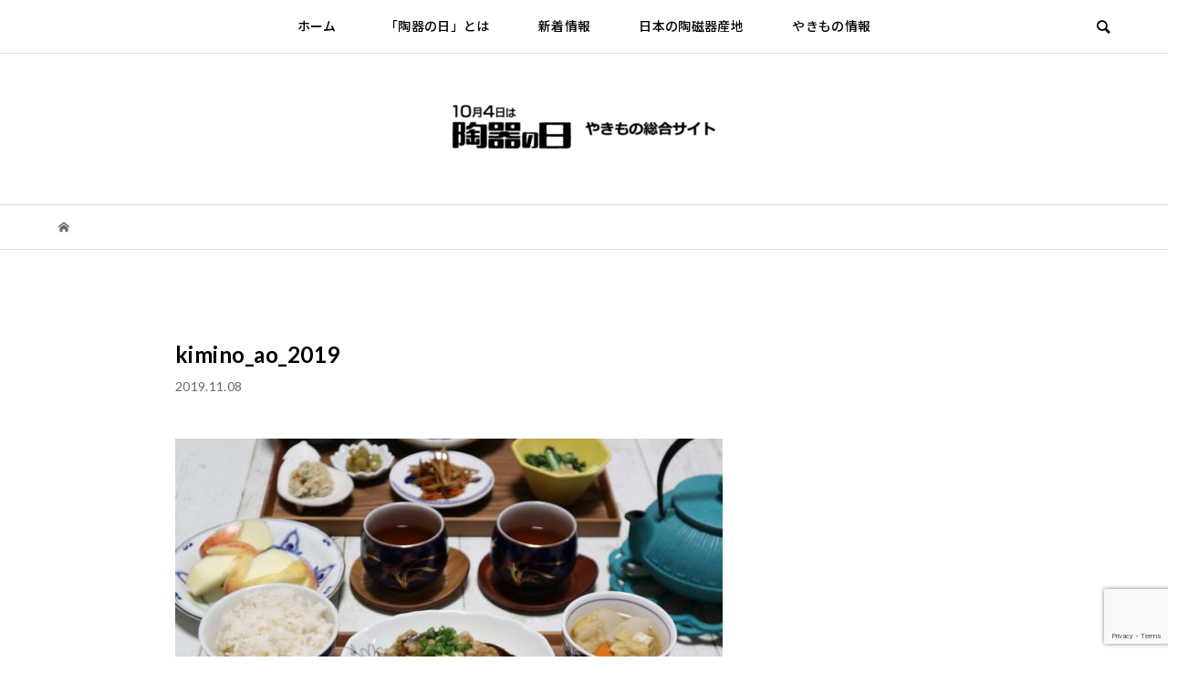

--- FILE ---
content_type: text/html; charset=UTF-8
request_url: https://yakimono.or.jp/kimino_ao_2019-2
body_size: 15226
content:
<!DOCTYPE html>
<html lang="ja">
<head >
<meta charset="UTF-8">
<meta name="description" content="10月4日は陶器の日┃やきもの総合サイト">
<meta name="viewport" content="width=device-width">
<title>kimino_ao_2019 &#8211; 陶器の日公式サイト</title>
<meta name='robots' content='max-image-preview:large' />
	<style>img:is([sizes="auto" i], [sizes^="auto," i]) { contain-intrinsic-size: 3000px 1500px }</style>
	<link rel='dns-prefetch' href='//webfonts.xserver.jp' />
<link rel='dns-prefetch' href='//stats.wp.com' />
<link rel='dns-prefetch' href='//use.fontawesome.com' />
<link rel='dns-prefetch' href='//v0.wordpress.com' />
<link rel='preconnect' href='//c0.wp.com' />
<link rel='stylesheet' id='wp-block-library-css' href='https://c0.wp.com/c/6.7.4/wp-includes/css/dist/block-library/style.min.css' type='text/css' media='all' />
<style id='pdfemb-pdf-embedder-viewer-style-inline-css' type='text/css'>
.wp-block-pdfemb-pdf-embedder-viewer{max-width:none}

</style>
<link rel='stylesheet' id='mediaelement-css' href='https://c0.wp.com/c/6.7.4/wp-includes/js/mediaelement/mediaelementplayer-legacy.min.css' type='text/css' media='all' />
<link rel='stylesheet' id='wp-mediaelement-css' href='https://c0.wp.com/c/6.7.4/wp-includes/js/mediaelement/wp-mediaelement.min.css' type='text/css' media='all' />
<style id='jetpack-sharing-buttons-style-inline-css' type='text/css'>
.jetpack-sharing-buttons__services-list{display:flex;flex-direction:row;flex-wrap:wrap;gap:0;list-style-type:none;margin:5px;padding:0}.jetpack-sharing-buttons__services-list.has-small-icon-size{font-size:12px}.jetpack-sharing-buttons__services-list.has-normal-icon-size{font-size:16px}.jetpack-sharing-buttons__services-list.has-large-icon-size{font-size:24px}.jetpack-sharing-buttons__services-list.has-huge-icon-size{font-size:36px}@media print{.jetpack-sharing-buttons__services-list{display:none!important}}.editor-styles-wrapper .wp-block-jetpack-sharing-buttons{gap:0;padding-inline-start:0}ul.jetpack-sharing-buttons__services-list.has-background{padding:1.25em 2.375em}
</style>
<link rel='stylesheet' id='font-awesome-svg-styles-css' href='https://yakimono.or.jp/wp/wp-content/uploads/font-awesome/v6.6.0/css/svg-with-js.css' type='text/css' media='all' />
<style id='font-awesome-svg-styles-inline-css' type='text/css'>
   .wp-block-font-awesome-icon svg::before,
   .wp-rich-text-font-awesome-icon svg::before {content: unset;}
</style>
<style id='classic-theme-styles-inline-css' type='text/css'>
/*! This file is auto-generated */
.wp-block-button__link{color:#fff;background-color:#32373c;border-radius:9999px;box-shadow:none;text-decoration:none;padding:calc(.667em + 2px) calc(1.333em + 2px);font-size:1.125em}.wp-block-file__button{background:#32373c;color:#fff;text-decoration:none}
</style>
<style id='global-styles-inline-css' type='text/css'>
:root{--wp--preset--aspect-ratio--square: 1;--wp--preset--aspect-ratio--4-3: 4/3;--wp--preset--aspect-ratio--3-4: 3/4;--wp--preset--aspect-ratio--3-2: 3/2;--wp--preset--aspect-ratio--2-3: 2/3;--wp--preset--aspect-ratio--16-9: 16/9;--wp--preset--aspect-ratio--9-16: 9/16;--wp--preset--color--black: #000000;--wp--preset--color--cyan-bluish-gray: #abb8c3;--wp--preset--color--white: #ffffff;--wp--preset--color--pale-pink: #f78da7;--wp--preset--color--vivid-red: #cf2e2e;--wp--preset--color--luminous-vivid-orange: #ff6900;--wp--preset--color--luminous-vivid-amber: #fcb900;--wp--preset--color--light-green-cyan: #7bdcb5;--wp--preset--color--vivid-green-cyan: #00d084;--wp--preset--color--pale-cyan-blue: #8ed1fc;--wp--preset--color--vivid-cyan-blue: #0693e3;--wp--preset--color--vivid-purple: #9b51e0;--wp--preset--gradient--vivid-cyan-blue-to-vivid-purple: linear-gradient(135deg,rgba(6,147,227,1) 0%,rgb(155,81,224) 100%);--wp--preset--gradient--light-green-cyan-to-vivid-green-cyan: linear-gradient(135deg,rgb(122,220,180) 0%,rgb(0,208,130) 100%);--wp--preset--gradient--luminous-vivid-amber-to-luminous-vivid-orange: linear-gradient(135deg,rgba(252,185,0,1) 0%,rgba(255,105,0,1) 100%);--wp--preset--gradient--luminous-vivid-orange-to-vivid-red: linear-gradient(135deg,rgba(255,105,0,1) 0%,rgb(207,46,46) 100%);--wp--preset--gradient--very-light-gray-to-cyan-bluish-gray: linear-gradient(135deg,rgb(238,238,238) 0%,rgb(169,184,195) 100%);--wp--preset--gradient--cool-to-warm-spectrum: linear-gradient(135deg,rgb(74,234,220) 0%,rgb(151,120,209) 20%,rgb(207,42,186) 40%,rgb(238,44,130) 60%,rgb(251,105,98) 80%,rgb(254,248,76) 100%);--wp--preset--gradient--blush-light-purple: linear-gradient(135deg,rgb(255,206,236) 0%,rgb(152,150,240) 100%);--wp--preset--gradient--blush-bordeaux: linear-gradient(135deg,rgb(254,205,165) 0%,rgb(254,45,45) 50%,rgb(107,0,62) 100%);--wp--preset--gradient--luminous-dusk: linear-gradient(135deg,rgb(255,203,112) 0%,rgb(199,81,192) 50%,rgb(65,88,208) 100%);--wp--preset--gradient--pale-ocean: linear-gradient(135deg,rgb(255,245,203) 0%,rgb(182,227,212) 50%,rgb(51,167,181) 100%);--wp--preset--gradient--electric-grass: linear-gradient(135deg,rgb(202,248,128) 0%,rgb(113,206,126) 100%);--wp--preset--gradient--midnight: linear-gradient(135deg,rgb(2,3,129) 0%,rgb(40,116,252) 100%);--wp--preset--font-size--small: 13px;--wp--preset--font-size--medium: 20px;--wp--preset--font-size--large: 36px;--wp--preset--font-size--x-large: 42px;--wp--preset--spacing--20: 0.44rem;--wp--preset--spacing--30: 0.67rem;--wp--preset--spacing--40: 1rem;--wp--preset--spacing--50: 1.5rem;--wp--preset--spacing--60: 2.25rem;--wp--preset--spacing--70: 3.38rem;--wp--preset--spacing--80: 5.06rem;--wp--preset--shadow--natural: 6px 6px 9px rgba(0, 0, 0, 0.2);--wp--preset--shadow--deep: 12px 12px 50px rgba(0, 0, 0, 0.4);--wp--preset--shadow--sharp: 6px 6px 0px rgba(0, 0, 0, 0.2);--wp--preset--shadow--outlined: 6px 6px 0px -3px rgba(255, 255, 255, 1), 6px 6px rgba(0, 0, 0, 1);--wp--preset--shadow--crisp: 6px 6px 0px rgba(0, 0, 0, 1);}:where(.is-layout-flex){gap: 0.5em;}:where(.is-layout-grid){gap: 0.5em;}body .is-layout-flex{display: flex;}.is-layout-flex{flex-wrap: wrap;align-items: center;}.is-layout-flex > :is(*, div){margin: 0;}body .is-layout-grid{display: grid;}.is-layout-grid > :is(*, div){margin: 0;}:where(.wp-block-columns.is-layout-flex){gap: 2em;}:where(.wp-block-columns.is-layout-grid){gap: 2em;}:where(.wp-block-post-template.is-layout-flex){gap: 1.25em;}:where(.wp-block-post-template.is-layout-grid){gap: 1.25em;}.has-black-color{color: var(--wp--preset--color--black) !important;}.has-cyan-bluish-gray-color{color: var(--wp--preset--color--cyan-bluish-gray) !important;}.has-white-color{color: var(--wp--preset--color--white) !important;}.has-pale-pink-color{color: var(--wp--preset--color--pale-pink) !important;}.has-vivid-red-color{color: var(--wp--preset--color--vivid-red) !important;}.has-luminous-vivid-orange-color{color: var(--wp--preset--color--luminous-vivid-orange) !important;}.has-luminous-vivid-amber-color{color: var(--wp--preset--color--luminous-vivid-amber) !important;}.has-light-green-cyan-color{color: var(--wp--preset--color--light-green-cyan) !important;}.has-vivid-green-cyan-color{color: var(--wp--preset--color--vivid-green-cyan) !important;}.has-pale-cyan-blue-color{color: var(--wp--preset--color--pale-cyan-blue) !important;}.has-vivid-cyan-blue-color{color: var(--wp--preset--color--vivid-cyan-blue) !important;}.has-vivid-purple-color{color: var(--wp--preset--color--vivid-purple) !important;}.has-black-background-color{background-color: var(--wp--preset--color--black) !important;}.has-cyan-bluish-gray-background-color{background-color: var(--wp--preset--color--cyan-bluish-gray) !important;}.has-white-background-color{background-color: var(--wp--preset--color--white) !important;}.has-pale-pink-background-color{background-color: var(--wp--preset--color--pale-pink) !important;}.has-vivid-red-background-color{background-color: var(--wp--preset--color--vivid-red) !important;}.has-luminous-vivid-orange-background-color{background-color: var(--wp--preset--color--luminous-vivid-orange) !important;}.has-luminous-vivid-amber-background-color{background-color: var(--wp--preset--color--luminous-vivid-amber) !important;}.has-light-green-cyan-background-color{background-color: var(--wp--preset--color--light-green-cyan) !important;}.has-vivid-green-cyan-background-color{background-color: var(--wp--preset--color--vivid-green-cyan) !important;}.has-pale-cyan-blue-background-color{background-color: var(--wp--preset--color--pale-cyan-blue) !important;}.has-vivid-cyan-blue-background-color{background-color: var(--wp--preset--color--vivid-cyan-blue) !important;}.has-vivid-purple-background-color{background-color: var(--wp--preset--color--vivid-purple) !important;}.has-black-border-color{border-color: var(--wp--preset--color--black) !important;}.has-cyan-bluish-gray-border-color{border-color: var(--wp--preset--color--cyan-bluish-gray) !important;}.has-white-border-color{border-color: var(--wp--preset--color--white) !important;}.has-pale-pink-border-color{border-color: var(--wp--preset--color--pale-pink) !important;}.has-vivid-red-border-color{border-color: var(--wp--preset--color--vivid-red) !important;}.has-luminous-vivid-orange-border-color{border-color: var(--wp--preset--color--luminous-vivid-orange) !important;}.has-luminous-vivid-amber-border-color{border-color: var(--wp--preset--color--luminous-vivid-amber) !important;}.has-light-green-cyan-border-color{border-color: var(--wp--preset--color--light-green-cyan) !important;}.has-vivid-green-cyan-border-color{border-color: var(--wp--preset--color--vivid-green-cyan) !important;}.has-pale-cyan-blue-border-color{border-color: var(--wp--preset--color--pale-cyan-blue) !important;}.has-vivid-cyan-blue-border-color{border-color: var(--wp--preset--color--vivid-cyan-blue) !important;}.has-vivid-purple-border-color{border-color: var(--wp--preset--color--vivid-purple) !important;}.has-vivid-cyan-blue-to-vivid-purple-gradient-background{background: var(--wp--preset--gradient--vivid-cyan-blue-to-vivid-purple) !important;}.has-light-green-cyan-to-vivid-green-cyan-gradient-background{background: var(--wp--preset--gradient--light-green-cyan-to-vivid-green-cyan) !important;}.has-luminous-vivid-amber-to-luminous-vivid-orange-gradient-background{background: var(--wp--preset--gradient--luminous-vivid-amber-to-luminous-vivid-orange) !important;}.has-luminous-vivid-orange-to-vivid-red-gradient-background{background: var(--wp--preset--gradient--luminous-vivid-orange-to-vivid-red) !important;}.has-very-light-gray-to-cyan-bluish-gray-gradient-background{background: var(--wp--preset--gradient--very-light-gray-to-cyan-bluish-gray) !important;}.has-cool-to-warm-spectrum-gradient-background{background: var(--wp--preset--gradient--cool-to-warm-spectrum) !important;}.has-blush-light-purple-gradient-background{background: var(--wp--preset--gradient--blush-light-purple) !important;}.has-blush-bordeaux-gradient-background{background: var(--wp--preset--gradient--blush-bordeaux) !important;}.has-luminous-dusk-gradient-background{background: var(--wp--preset--gradient--luminous-dusk) !important;}.has-pale-ocean-gradient-background{background: var(--wp--preset--gradient--pale-ocean) !important;}.has-electric-grass-gradient-background{background: var(--wp--preset--gradient--electric-grass) !important;}.has-midnight-gradient-background{background: var(--wp--preset--gradient--midnight) !important;}.has-small-font-size{font-size: var(--wp--preset--font-size--small) !important;}.has-medium-font-size{font-size: var(--wp--preset--font-size--medium) !important;}.has-large-font-size{font-size: var(--wp--preset--font-size--large) !important;}.has-x-large-font-size{font-size: var(--wp--preset--font-size--x-large) !important;}
:where(.wp-block-post-template.is-layout-flex){gap: 1.25em;}:where(.wp-block-post-template.is-layout-grid){gap: 1.25em;}
:where(.wp-block-columns.is-layout-flex){gap: 2em;}:where(.wp-block-columns.is-layout-grid){gap: 2em;}
:root :where(.wp-block-pullquote){font-size: 1.5em;line-height: 1.6;}
</style>
<link rel='stylesheet' id='bloom-style-css' href='https://yakimono.or.jp/wp/wp-content/themes/bloom_tcd053/style.css?ver=1.9.1' type='text/css' media='all' />
<link rel='stylesheet' id='bloom-slick-css' href='https://yakimono.or.jp/wp/wp-content/themes/bloom_tcd053/css/slick.min.css?ver=6.7.4' type='text/css' media='all' />
<link rel='stylesheet' id='bloom-responsive-css' href='https://yakimono.or.jp/wp/wp-content/themes/bloom_tcd053/responsive.css?ver=1.9.1' type='text/css' media='all' />
<link rel='stylesheet' id='sns-button-css' href='https://yakimono.or.jp/wp/wp-content/themes/bloom_tcd053/css/sns-botton.css?ver=1.9.1' type='text/css' media='all' />
<link rel='stylesheet' id='font-awesome-official-css' href='https://use.fontawesome.com/releases/v6.6.0/css/all.css' type='text/css' media='all' integrity="sha384-h/hnnw1Bi4nbpD6kE7nYfCXzovi622sY5WBxww8ARKwpdLj5kUWjRuyiXaD1U2JT" crossorigin="anonymous" />
<style id='akismet-widget-style-inline-css' type='text/css'>

			.a-stats {
				--akismet-color-mid-green: #357b49;
				--akismet-color-white: #fff;
				--akismet-color-light-grey: #f6f7f7;

				max-width: 350px;
				width: auto;
			}

			.a-stats * {
				all: unset;
				box-sizing: border-box;
			}

			.a-stats strong {
				font-weight: 600;
			}

			.a-stats a.a-stats__link,
			.a-stats a.a-stats__link:visited,
			.a-stats a.a-stats__link:active {
				background: var(--akismet-color-mid-green);
				border: none;
				box-shadow: none;
				border-radius: 8px;
				color: var(--akismet-color-white);
				cursor: pointer;
				display: block;
				font-family: -apple-system, BlinkMacSystemFont, 'Segoe UI', 'Roboto', 'Oxygen-Sans', 'Ubuntu', 'Cantarell', 'Helvetica Neue', sans-serif;
				font-weight: 500;
				padding: 12px;
				text-align: center;
				text-decoration: none;
				transition: all 0.2s ease;
			}

			/* Extra specificity to deal with TwentyTwentyOne focus style */
			.widget .a-stats a.a-stats__link:focus {
				background: var(--akismet-color-mid-green);
				color: var(--akismet-color-white);
				text-decoration: none;
			}

			.a-stats a.a-stats__link:hover {
				filter: brightness(110%);
				box-shadow: 0 4px 12px rgba(0, 0, 0, 0.06), 0 0 2px rgba(0, 0, 0, 0.16);
			}

			.a-stats .count {
				color: var(--akismet-color-white);
				display: block;
				font-size: 1.5em;
				line-height: 1.4;
				padding: 0 13px;
				white-space: nowrap;
			}
		
</style>
<link rel='stylesheet' id='slb_core-css' href='https://yakimono.or.jp/wp/wp-content/plugins/simple-lightbox/client/css/app.css?ver=2.9.3' type='text/css' media='all' />
<link rel='stylesheet' id='font-awesome-official-v4shim-css' href='https://use.fontawesome.com/releases/v6.6.0/css/v4-shims.css' type='text/css' media='all' integrity="sha384-Heamg4F/EELwbmnBJapxaWTkcdX/DCrJpYgSshI5BkI7xghn3RvDcpG+1xUJt/7K" crossorigin="anonymous" />
<!--n2css--><!--n2js--><script type="text/javascript" src="https://c0.wp.com/c/6.7.4/wp-includes/js/jquery/jquery.min.js" id="jquery-core-js"></script>
<script type="text/javascript" src="https://c0.wp.com/c/6.7.4/wp-includes/js/jquery/jquery-migrate.min.js" id="jquery-migrate-js"></script>
<script type="text/javascript" src="//webfonts.xserver.jp/js/xserverv3.js?fadein=0&amp;ver=2.0.8" id="typesquare_std-js"></script>
<link rel="https://api.w.org/" href="https://yakimono.or.jp/wp-json/" /><link rel="alternate" title="JSON" type="application/json" href="https://yakimono.or.jp/wp-json/wp/v2/media/1611" /><link rel="EditURI" type="application/rsd+xml" title="RSD" href="https://yakimono.or.jp/wp/xmlrpc.php?rsd" />
<meta name="generator" content="WordPress 6.7.4" />
<link rel='shortlink' href='https://wp.me/a38ljl-pZ' />
<link rel="alternate" title="oEmbed (JSON)" type="application/json+oembed" href="https://yakimono.or.jp/wp-json/oembed/1.0/embed?url=https%3A%2F%2Fyakimono.or.jp%2Fkimino_ao_2019-2" />
<link rel="alternate" title="oEmbed (XML)" type="text/xml+oembed" href="https://yakimono.or.jp/wp-json/oembed/1.0/embed?url=https%3A%2F%2Fyakimono.or.jp%2Fkimino_ao_2019-2&#038;format=xml" />
	<style>img#wpstats{display:none}</style>
		<style>
.c-comment__form-submit:hover, c-comment__password-protected, .p-pagetop a, .slick-dots li.slick-active button, .slick-dots li:hover button { background-color: #817a89; }
.p-entry__pickup, .p-entry__related, .p-widget__title,.widget_block .wp-block-heading, .slick-dots li.slick-active button, .slick-dots li:hover button { border-color: #817a89; }
.p-index-tab__item.is-active, .p-index-tab__item:hover { border-bottom-color: #817a89; }
.c-comment__tab-item.is-active a, .c-comment__tab-item a:hover, .c-comment__tab-item.is-active p { background-color: rgba(129, 122, 137, 0.7); }
.c-comment__tab-item.is-active a:after, .c-comment__tab-item.is-active p:after { border-top-color: rgba(129, 122, 137, 0.7); }
.p-article__meta, .p-blog-list__item-excerpt, .p-ranking-list__item-excerpt, .p-author__views, .p-page-links a, .p-page-links .p-page-links__title, .p-pager__item span { color: #999999; }
.p-page-links > span, .p-page-links a:hover, .p-entry__next-page__link { background-color: #999999; }
.p-page-links > span, .p-page-links a { border-color: #999999; }

a:hover, a:hover .p-article__title, .p-global-nav > li:hover > a, .p-global-nav > li.current-menu-item > a, .p-global-nav > li.is-active > a, .p-breadcrumb a:hover, .p-widget-categories .has-children .toggle-children:hover::before, .p-footer-widget-area .p-siteinfo .p-social-nav li a:hover, .p-footer-widget-area__default .p-siteinfo .p-social-nav li a:hover { color: #aaaaaa; }
.p-global-nav .sub-menu a:hover, .p-global-nav .sub-menu .current-menu-item > a, .p-megamenu a.p-megamenu__hover:hover, .p-entry__next-page__link:hover, .c-pw__btn:hover { background: #aaaaaa; }
.p-entry__date, .p-entry__body, .p-author__desc, .p-breadcrumb, .p-breadcrumb a { color: #666666; }
.p-entry__body a, .custom-html-widget a { color: #1e73be; }
.p-entry__body a:hover, .custom-html-widget a:hover { color: #aaaaaa; }
.p-float-native-ad-label { background: #000000; color: #ffffff; font-size: 11px; }
.p-category-item--1, .cat-item-1> a, .cat-item-1 .toggle-children { color: #c66767; }
.p-category-item--54, .cat-item-54> a, .cat-item-54 .toggle-children { color: #6b0030; }
.p-category-item--55, .cat-item-55> a, .cat-item-55 .toggle-children { color: #488c5c; }
.p-category-item--57, .cat-item-57> a, .cat-item-57 .toggle-children { color: #dd7804; }
.p-category-item--5, .cat-item-5> a, .cat-item-5 .toggle-children { color: #1e73be; }
.p-category-item--7, .cat-item-7> a, .cat-item-7 .toggle-children { color: #007989; }
.p-category-item--32, .cat-item-32> a, .cat-item-32 .toggle-children { color: #8e4759; }
body { font-family: "Segoe UI", Verdana, "游ゴシック", YuGothic, "Hiragino Kaku Gothic ProN", Meiryo, sans-serif; }
.p-logo, .p-entry__title, .p-article__title, .p-article__title__overlay, .p-headline, .p-page-header__title, .p-widget__title,.widget_block .wp-block-heading, .p-sidemenu .p-siteinfo__title, .p-index-slider__item-catch, .p-header-video__caption-catch, .p-footer-blog__catch, .p-footer-cta__catch {
font-family: "Segoe UI", Verdana, "游ゴシック", YuGothic, "Hiragino Kaku Gothic ProN", Meiryo, sans-serif;
}
.c-load--type1 { border: 3px solid rgba(153, 153, 153, 0.2); border-top-color: #000000; }
.p-hover-effect--type1:hover img { -webkit-transform: scale(1.2) rotate(2deg); transform: scale(1.2) rotate(2deg); }
.p-hover-effect--type2 img { margin-left: -8px; }
.p-hover-effect--type2:hover img { margin-left: 8px; }
.p-hover-effect--type1 .p-article__overlay { background: rgba(0, 0, 0, 0.5); }
.p-hover-effect--type2:hover img { opacity: 0.5 }
.p-hover-effect--type2 .p-hover-effect__image { background: #000000; }
.p-hover-effect--type2 .p-article__overlay { background: rgba(0, 0, 0, 0.5); }
.p-hover-effect--type3 .p-hover-effect__image { background: #000000; }
.p-hover-effect--type3:hover img { opacity: 0.5; }
.p-hover-effect--type3 .p-article__overlay { background: rgba(0, 0, 0, 0.5); }
.p-entry__title { font-size: 30px; }
.p-entry__body, .p-entry__body p { font-size: 14px; }
.l-header__bar { background: rgba(255, 255, 255, 0.8); }
.l-header__bar > .l-inner > a, .p-global-nav > li > a { color: #000000; }
.l-header__logo--text a { color: #000000; font-size: 28px; }
.l-footer .p-siteinfo .p-logo { font-size: 28px; }
.p-footer-cta__btn { background: #db9062; color: #ffffff; }
.p-footer-cta__btn:hover { background: #dbbaa6; color: #ffffff; }
@media only screen and (max-width: 1200px) {
	.l-header__logo--mobile.l-header__logo--text a { font-size: 18px; }
	.p-global-nav { background-color: rgba(129,122,137, 0.8); }
}
@media only screen and (max-width: 991px) {
	.l-footer .p-siteinfo .p-logo { font-size: 18px; }
	.p-copyright { background-color: #817a89; }
	.p-pagetop a { background-color: #999999; }
}
</style>
<style type="text/css">

</style>

<!-- Jetpack Open Graph Tags -->
<meta property="og:type" content="article" />
<meta property="og:title" content="kimino_ao_2019" />
<meta property="og:url" content="https://yakimono.or.jp/kimino_ao_2019-2" />
<meta property="og:description" content="詳しくは投稿をご覧ください。" />
<meta property="article:published_time" content="2019-11-08T08:06:09+00:00" />
<meta property="article:modified_time" content="2019-11-08T08:06:09+00:00" />
<meta property="og:site_name" content="陶器の日公式サイト" />
<meta property="og:image" content="https://yakimono.or.jp/wp/wp-content/uploads/2019/11/kimino_ao_2019.jpg" />
<meta property="og:image:alt" content="" />
<meta property="og:locale" content="ja_JP" />
<meta name="twitter:text:title" content="kimino_ao_2019" />
<meta name="twitter:image" content="https://yakimono.or.jp/wp/wp-content/uploads/2019/11/kimino_ao_2019.jpg?w=640" />
<meta name="twitter:card" content="summary_large_image" />
<meta name="twitter:description" content="詳しくは投稿をご覧ください。" />

<!-- End Jetpack Open Graph Tags -->
<link rel="icon" href="https://yakimono.or.jp/wp/wp-content/uploads/2024/07/cropped-icon-1-32x32.jpg" sizes="32x32" />
<link rel="icon" href="https://yakimono.or.jp/wp/wp-content/uploads/2024/07/cropped-icon-1-192x192.jpg" sizes="192x192" />
<link rel="apple-touch-icon" href="https://yakimono.or.jp/wp/wp-content/uploads/2024/07/cropped-icon-1-180x180.jpg" />
<meta name="msapplication-TileImage" content="https://yakimono.or.jp/wp/wp-content/uploads/2024/07/cropped-icon-1-270x270.jpg" />
		<style type="text/css" id="wp-custom-css">
			/*サムネイル画像の横幅と縦横比*/
.p-blog-list__item-thumbnail {
    width: 40%;
    /*初期値は30.4136%*/
    aspect-ratio: 800 / 550;
}

/*サムネイル画像と記事情報の間の余白*/
.p-blog-list__item a {
    gap: 40px;
}

/* CS */
@import url('https://fonts.googleapis.com/css2?family=Lato:ital,wght@0,100;0,300;0,400;0,700;0,900;1,100;1,300;1,400;1,700;1,900&family=Noto+Sans+JP:wght@100..900&display=swap');

article,
aside,
details,
figcaption,
figure,
footer,
header,
hgroup,
menu,
nav,
html,
body,
div,
span,
applet,
object,
iframe,
h1,
h2,
h3,
h4,
h5,
h6,
p,
blockquote,
pre,
a,
abbr,
acronym,
address,
big,
cite,
code,
del,
dfn,
em,
img,
ins,
kbd,
q,
s,
samp,
small,
strike,
strong,
sub,
sup,
tt,
var,
b,
u,
i,
center,
dl,
dt,
dd,
ol,
ul,
li,
fieldset,
form,
label,
legend,
table,
caption,
tbody,
tfoot,
thead,
tr,
th,
td,
article,
aside,
canvas,
details,
embed,
figure,
figcaption,
footer,
header,
hgroup,
menu,
nav,
output,
ruby,
section,
summary,
time,
mark,
audio,
video {
    font-weight: unset;
}

body {
    font-family: Lato, Noto Sans JP, sans-serif;
    font-size: 16px;
    font-weight: 500;
    letter-spacing: 0.02em;
}

.p-logo,
.p-entry__title,
.p-article__title,
.p-article__title__overlay,
.p-headline,
.p-page-header__title,
.p-widget__title,
.widget_block .wp-block-heading,
.p-sidemenu .p-siteinfo__title,
.p-index-slider__item-catch,
.p-header-video__caption-catch,
.p-footer-blog__catch,
.p-footer-cta__catch {
    font-family: Lato, Noto Sans JP, sans-serif;
    font-weight: 700;
    letter-spacing: 0.02em;
}

.p-entry__title {
    font-size: 24px;
}

.p-entry__body,
.p-entry__body p {
    font-size: 15px;
    font-weight: 400;
}

.p-entry__body h2 {
    font-size: 20px;
}

.p-entry__body h3 {
    font-size: 18px;
		    font-weight: 600;

}

h2 {
	    font-weight: 500;
  color: #2f2f2f;/*文字色*/
  padding: 0.5em 0;/*上下の余白*/
  border-top: solid 2px #2f2f2f;/*上線*/
  border-bottom: solid 2px #2f2f2f;/*下線*/
}

/* 記事ページの横幅調整 */
@media (min-width: 768px){
.p-entry.l-inner {margin-left: auto;margin-right: auto;position: relative;width: 70%;max-width: 1000px;}}


@media (max-width: 800px){
	.p-blog-list__item-thumbnail {
    width: 100%;
    /*初期値は30.4136%*/
    aspect-ratio: 800 / 550;
}

	.l-inner {margin-left: auto;margin-right: auto;position: relative;width: 85%; 
}
}

/* フッター100% */

@media (min-width: 768px){
	.l-footer #js-footer-widget .p-footer-widget-area__inner {
    margin: 4px;
    padding: 20px;
    min-width: 100%;
	}
		/* フッター横4列 */
.p-footer-widget-area .p-widget {  width: 20%; }
}



/* フッターマージン調節 */
.p-footer-widget-area .p-widget {padding: 20px;}

/* ウィジェットの文字サイズ変更 */
.p-entry__body,
.p-entry__body p {
    font-size: 95%;
    font-weight: 400;
}

/* input width 調整 by Murai */
.wpcf7 input{
	width: auto !important;
}		</style>
		<link rel="preconnect" href="https://fonts.googleapis.com">
<link rel="preconnect" href="https://fonts.gstatic.com" crossorigin>
<link href="https://fonts.googleapis.com/css2?family=Lato:ital,wght@0,100;0,300;0,400;0,700;0,900;1,100;1,300;1,400;1,700;1,900&family=Noto+Sans+JP:wght@100..900&display=swap" rel="stylesheet">
</head>
<body class="attachment attachment-template-default single single-attachment postid-1611 attachmentid-1611 attachment-jpeg wp-embed-responsive is-responsive l-header__fix l-header__fix--mobile">
<div id="site_wrap">
	<header id="js-header" class="l-header">
		<div class="l-header__bar">
			<div class="l-inner">
				<div class="p-logo l-header__logo l-header__logo--mobile">
					<a href="https://yakimono.or.jp/"><img src="https://yakimono.or.jp/wp/wp-content/uploads/2024/07/toukinohi_logo-e1721777659383.png" alt="陶器の日公式サイト"></a>
				</div>
<nav class="menu-main-container"><ul id="js-global-nav" class="p-global-nav u-clearfix">
<li class="p-header-search p-header-search--mobile"><form action="https://yakimono.or.jp/" method="get"><input type="text" name="s" value="" class="p-header-search__input" placeholder="SEARCH"><input type="submit" value="&#xe915;" class="p-header-search__submit"></form></li>
<li id="menu-item-2991" class="menu-item menu-item-type-post_type menu-item-object-page menu-item-home menu-item-2991"><a href="https://yakimono.or.jp/">ホーム<span></span></a></li>
<li id="menu-item-49" class="menu-item menu-item-type-post_type menu-item-object-page menu-item-49"><a href="https://yakimono.or.jp/aboutus-2">「陶器の日」とは<span></span></a></li>
<li id="menu-item-530" class="menu-item menu-item-type-post_type menu-item-object-page current_page_parent menu-item-530"><a href="https://yakimono.or.jp/updates">新着情報<span></span></a></li>
<li id="menu-item-47" class="menu-item menu-item-type-post_type menu-item-object-page menu-item-has-children menu-item-47"><a href="https://yakimono.or.jp/sanchi">日本の陶磁器産地<span></span></a>
<ul class="sub-menu">
	<li id="menu-item-66" class="menu-item menu-item-type-post_type menu-item-object-page menu-item-66"><a href="https://yakimono.or.jp/sanchi/minoyaki">美濃焼<span></span></a></li>
	<li id="menu-item-65" class="menu-item menu-item-type-post_type menu-item-object-page menu-item-65"><a href="https://yakimono.or.jp/sanchi/setoyaki">瀬戸焼<span></span></a></li>
	<li id="menu-item-62" class="menu-item menu-item-type-post_type menu-item-object-page menu-item-62"><a href="https://yakimono.or.jp/sanchi/tokonameyaki">常滑焼<span></span></a></li>
	<li id="menu-item-61" class="menu-item menu-item-type-post_type menu-item-object-page menu-item-61"><a href="https://yakimono.or.jp/sanchi/bankoyaki">四日市萬古焼<span></span></a></li>
	<li id="menu-item-60" class="menu-item menu-item-type-post_type menu-item-object-page menu-item-60"><a href="https://yakimono.or.jp/sanchi/shigarakiyaki">信楽焼<span></span></a></li>
	<li id="menu-item-58" class="menu-item menu-item-type-post_type menu-item-object-page menu-item-58"><a href="https://yakimono.or.jp/sanchi/kutaniyaki">九谷焼<span></span></a></li>
	<li id="menu-item-64" class="menu-item menu-item-type-post_type menu-item-object-page menu-item-64"><a href="https://yakimono.or.jp/sanchi/kyoyaki">京焼・清水焼<span></span></a></li>
	<li id="menu-item-59" class="menu-item menu-item-type-post_type menu-item-object-page menu-item-59"><a href="https://yakimono.or.jp/sanchi/hasamiyaki">波佐見焼<span></span></a></li>
	<li id="menu-item-63" class="menu-item menu-item-type-post_type menu-item-object-page menu-item-63"><a href="https://yakimono.or.jp/sanchi/aritayaki">有田焼<span></span></a></li>
	<li id="menu-item-57" class="menu-item menu-item-type-post_type menu-item-object-page menu-item-57"><a href="https://yakimono.or.jp/sanchi/others">その他の産地<span></span></a></li>
</ul>
</li>
<li id="menu-item-517" class="menu-item menu-item-type-post_type menu-item-object-page menu-item-has-children menu-item-517"><a href="https://yakimono.or.jp/information">やきもの情報<span></span></a>
<ul class="sub-menu">
	<li id="menu-item-94" class="menu-item menu-item-type-custom menu-item-object-custom menu-item-has-children menu-item-94"><a>やきものの種類<span></span></a>
	<ul class="sub-menu">
		<li id="menu-item-93" class="menu-item menu-item-type-post_type menu-item-object-page menu-item-93"><a href="https://yakimono.or.jp/information/material">やきものの素材<span></span></a></li>
		<li id="menu-item-98" class="menu-item menu-item-type-post_type menu-item-object-page menu-item-98"><a href="https://yakimono.or.jp/information/material/japanese-tableware">和食器<span></span></a></li>
		<li id="menu-item-106" class="menu-item menu-item-type-post_type menu-item-object-page menu-item-106"><a href="https://yakimono.or.jp/information/material/patterns">文様<span></span></a></li>
	</ul>
</li>
	<li id="menu-item-101" class="menu-item menu-item-type-post_type menu-item-object-page menu-item-has-children menu-item-101"><a href="https://yakimono.or.jp/information/usage">やきものの扱い方<span></span></a>
	<ul class="sub-menu">
		<li id="menu-item-102" class="menu-item menu-item-type-post_type menu-item-object-page menu-item-102"><a href="https://yakimono.or.jp/information/usage/etsuke">絵付食器<span></span></a></li>
		<li id="menu-item-103" class="menu-item menu-item-type-post_type menu-item-object-page menu-item-103"><a href="https://yakimono.or.jp/information/usage/donabe">土鍋<span></span></a></li>
		<li id="menu-item-105" class="menu-item menu-item-type-post_type menu-item-object-page menu-item-105"><a href="https://yakimono.or.jp/information/usage/others">その他の商品<span></span></a></li>
	</ul>
</li>
	<li id="menu-item-518" class="menu-item menu-item-type-custom menu-item-object-custom menu-item-has-children menu-item-518"><a>料理や暮らし<span></span></a>
	<ul class="sub-menu">
		<li id="menu-item-100" class="menu-item menu-item-type-post_type menu-item-object-page menu-item-100"><a href="https://yakimono.or.jp/information/japanese_dishes">日本料理のかたち<span></span></a></li>
		<li id="menu-item-99" class="menu-item menu-item-type-post_type menu-item-object-page menu-item-99"><a href="https://yakimono.or.jp/information/yakimono_life">陶器のある暮らし<span></span></a></li>
		<li id="menu-item-97" class="menu-item menu-item-type-post_type menu-item-object-page menu-item-97"><a href="https://yakimono.or.jp/information/material/related_info">関連情報<span></span></a></li>
	</ul>
</li>
	<li id="menu-item-86" class="menu-item menu-item-type-post_type menu-item-object-page menu-item-86"><a href="https://yakimono.or.jp/information/glossary">用語辞典<span></span></a></li>
	<li id="menu-item-87" class="menu-item menu-item-type-post_type menu-item-object-page menu-item-87"><a href="https://yakimono.or.jp/information/museums">美術館情報<span></span></a></li>
</ul>
</li>
</ul></nav>				<a href="#" id="js-menu-button" class="p-menu-button c-menu-button u-visible-lg"></a>
				<a href="#" id="js-search-button" class="p-search-button c-search-button u-hidden-lg"></a>
				<div class="p-header-search p-header-search--pc">
					<form action="https://yakimono.or.jp/" method="get">
						<input type="text" name="s" value="" class="p-header-search__input" placeholder="SEARCH">
					</form>
				</div>
			</div>
		</div>
		<div class="l-inner">
			<div class="p-logo l-header__logo l-header__logo--pc">
				<a href="https://yakimono.or.jp/"><img src="https://yakimono.or.jp/wp/wp-content/uploads/2024/07/toukinohi_logo-e1721777659383.png" alt="陶器の日公式サイト"></a>
			</div>
		</div>
	</header>
<main class="l-main">
	<div class="p-breadcrumb c-breadcrumb">
		<ul class="p-breadcrumb__inner c-breadcrumb__inner l-inner u-clearfix" itemscope itemtype="http://schema.org/BreadcrumbList">
			<li class="p-breadcrumb__item c-breadcrumb__item p-breadcrumb__item--home c-breadcrumb__item--home" itemprop="itemListElement" itemscope itemtype="http://schema.org/ListItem">
				<a href="https://yakimono.or.jp/" itemprop="item"><span itemprop="name">HOME</span></a>
				<meta itemprop="position" content="1" />
			</li>
		</ul>
	</div>
		<article class="p-entry l-inner">
			<div class="p-entry__inner">
				<h1 class="p-entry__title">kimino_ao_2019</h1>
				<p class="p-entry__date"><time datetime="2019-11-08">2019.11.08</time></p>
				<div class="p-entry__body u-clearfix">
<p class="attachment"><a href="https://yakimono.or.jp/wp/wp-content/uploads/2019/11/kimino_ao_2019.jpg" data-slb-active="1" data-slb-asset="1849746172" data-slb-internal="0" data-slb-group="1611"><img fetchpriority="high" decoding="async" width="600" height="600" src="https://yakimono.or.jp/wp/wp-content/uploads/2019/11/kimino_ao_2019-600x600.jpg" class="attachment-medium size-medium" alt="" data-attachment-id="1611" data-permalink="https://yakimono.or.jp/kimino_ao_2019-2" data-orig-file="https://yakimono.or.jp/wp/wp-content/uploads/2019/11/kimino_ao_2019.jpg" data-orig-size="1080,1080" data-comments-opened="0" data-image-meta="{&quot;aperture&quot;:&quot;0&quot;,&quot;credit&quot;:&quot;&quot;,&quot;camera&quot;:&quot;&quot;,&quot;caption&quot;:&quot;&quot;,&quot;created_timestamp&quot;:&quot;0&quot;,&quot;copyright&quot;:&quot;&quot;,&quot;focal_length&quot;:&quot;0&quot;,&quot;iso&quot;:&quot;0&quot;,&quot;shutter_speed&quot;:&quot;0&quot;,&quot;title&quot;:&quot;&quot;,&quot;orientation&quot;:&quot;0&quot;}" data-image-title="kimino_ao_2019" data-image-description="" data-image-caption="" data-medium-file="https://yakimono.or.jp/wp/wp-content/uploads/2019/11/kimino_ao_2019-600x600.jpg" data-large-file="https://yakimono.or.jp/wp/wp-content/uploads/2019/11/kimino_ao_2019-900x900.jpg" /></a></p>
				</div>
<div class="single_share ">
<div class="share-type1 share-btm">
 
	<div class="sns mt10 mb45">
		<ul class="type1 clearfix">
		</ul>
	</div>
</div>
</div>			</div>
			<section class="p-entry__related">
				<div class="p-entry__related__inner">
					<h2 class="p-headline">関連記事</h2>
					<div class="p-entry__related-items">
						<article class="p-entry__related-item">
							<a class="p-hover-effect--type1" href="https://yakimono.or.jp/2019/%e7%ac%ac9%e5%9b%9e%e7%be%8e%e6%bf%83%e7%84%bc%e7%a5%ad">
								<div class="p-entry__related__thumbnail p-hover-effect--type1">
									<img width="500" height="415" src="https://yakimono.or.jp/wp/wp-content/uploads/2019/09/14f86ec2268832e0f4c0deef5f2338f1.jpg" class="attachment-size1 size-size1 wp-post-image" alt="" decoding="async" data-attachment-id="1547" data-permalink="https://yakimono.or.jp/%e7%ac%ac9%e5%9b%9e%e7%be%8e%e6%bf%83%e7%84%bc%e7%a5%ad" data-orig-file="https://yakimono.or.jp/wp/wp-content/uploads/2019/09/14f86ec2268832e0f4c0deef5f2338f1.jpg" data-orig-size="800,664" data-comments-opened="0" data-image-meta="{&quot;aperture&quot;:&quot;0&quot;,&quot;credit&quot;:&quot;&quot;,&quot;camera&quot;:&quot;&quot;,&quot;caption&quot;:&quot;&quot;,&quot;created_timestamp&quot;:&quot;0&quot;,&quot;copyright&quot;:&quot;&quot;,&quot;focal_length&quot;:&quot;0&quot;,&quot;iso&quot;:&quot;0&quot;,&quot;shutter_speed&quot;:&quot;0&quot;,&quot;title&quot;:&quot;&quot;,&quot;orientation&quot;:&quot;0&quot;}" data-image-title="第9回美濃焼祭" data-image-description="" data-image-caption="" data-medium-file="https://yakimono.or.jp/wp/wp-content/uploads/2019/09/14f86ec2268832e0f4c0deef5f2338f1-723x600.jpg" data-large-file="https://yakimono.or.jp/wp/wp-content/uploads/2019/09/14f86ec2268832e0f4c0deef5f2338f1.jpg" />
									<div class="p-entry__related__category p-float-category u-visible-xs"><span class="p-category-item--6" data-url="https://yakimono.or.jp/category/sanchi-updates/mino">美濃焼</span></div>
								</div>
								<h3 class="p-entry__related__title p-article__title">第9回美濃焼祭</h3>
								<p class="p-entry__related__meta p-article__meta u-visible-xs"><time class="p-entry__related__date" datetime="2019-09-24">2019.09.24</time></p>
							</a>
						</article>
						<article class="p-entry__related-item">
							<a class="p-hover-effect--type1" href="https://yakimono.or.jp/2018/%e7%ac%ac14%e5%9b%9e%e7%a7%8b%e3%81%ae%e6%9c%89%e7%94%b0%e9%99%b6%e7%a3%81%e5%99%a8%e3%81%be%e3%81%a4%e3%82%8a">
								<div class="p-entry__related__thumbnail p-hover-effect--type1">
									<img width="355" height="500" src="https://yakimono.or.jp/wp/wp-content/uploads/2018/10/ad8f4f48413adc72766ca31d5014af06-1.jpg" class="attachment-size1 size-size1 wp-post-image" alt="" decoding="async" data-attachment-id="981" data-permalink="https://yakimono.or.jp/2018/%e7%ac%ac14%e5%9b%9e%e7%a7%8b%e3%81%ae%e6%9c%89%e7%94%b0%e9%99%b6%e7%a3%81%e5%99%a8%e3%81%be%e3%81%a4%e3%82%8a/%e7%ac%ac14%e5%9b%9e%e7%a7%8b%e3%81%ae%e6%9c%89%e7%94%b0%e9%99%b6%e7%a3%81%e5%99%a8%e3%81%be%e3%81%a4%e3%82%8a-2" data-orig-file="https://yakimono.or.jp/wp/wp-content/uploads/2018/10/ad8f4f48413adc72766ca31d5014af06-1.jpg" data-orig-size="600,845" data-comments-opened="0" data-image-meta="{&quot;aperture&quot;:&quot;0&quot;,&quot;credit&quot;:&quot;&quot;,&quot;camera&quot;:&quot;&quot;,&quot;caption&quot;:&quot;&quot;,&quot;created_timestamp&quot;:&quot;0&quot;,&quot;copyright&quot;:&quot;&quot;,&quot;focal_length&quot;:&quot;0&quot;,&quot;iso&quot;:&quot;0&quot;,&quot;shutter_speed&quot;:&quot;0&quot;,&quot;title&quot;:&quot;&quot;,&quot;orientation&quot;:&quot;0&quot;}" data-image-title="第14回秋の有田陶磁器まつり" data-image-description="" data-image-caption="" data-medium-file="https://yakimono.or.jp/wp/wp-content/uploads/2018/10/ad8f4f48413adc72766ca31d5014af06-1-142x200.jpg" data-large-file="https://yakimono.or.jp/wp/wp-content/uploads/2018/10/ad8f4f48413adc72766ca31d5014af06-1-284x400.jpg" />
									<div class="p-entry__related__category p-float-category u-visible-xs"><span class="p-category-item--5" data-url="https://yakimono.or.jp/category/sanchi-updates">産地アップデート</span></div>
								</div>
								<h3 class="p-entry__related__title p-article__title">第14回秋の有田陶磁器まつり</h3>
								<p class="p-entry__related__meta p-article__meta u-visible-xs"><time class="p-entry__related__date" datetime="2018-11-05">2018.11.05</time></p>
							</a>
						</article>
						<article class="p-entry__related-item">
							<a class="p-hover-effect--type1" href="https://yakimono.or.jp/2017/%e7%ac%ac70%e5%9b%9e%e3%81%9f%e3%81%98%e3%81%bf%e9%99%b6%e5%99%a8%e3%81%be%e3%81%a4%e3%82%8a">
								<div class="p-entry__related__thumbnail p-hover-effect--type1">
									<img width="500" height="500" src="https://yakimono.or.jp/wp/wp-content/uploads/2024/07/toukinohi_img6-500x500.jpeg" class="attachment-size1 size-size1 wp-post-image default-featured-img" alt="" decoding="async" loading="lazy" data-attachment-id="2489" data-permalink="https://yakimono.or.jp/2024/renew/toukinohi_img6" data-orig-file="https://yakimono.or.jp/wp/wp-content/uploads/2024/07/toukinohi_img6.jpeg" data-orig-size="1200,800" data-comments-opened="0" data-image-meta="{&quot;aperture&quot;:&quot;0&quot;,&quot;credit&quot;:&quot;&quot;,&quot;camera&quot;:&quot;&quot;,&quot;caption&quot;:&quot;&quot;,&quot;created_timestamp&quot;:&quot;0&quot;,&quot;copyright&quot;:&quot;&quot;,&quot;focal_length&quot;:&quot;0&quot;,&quot;iso&quot;:&quot;0&quot;,&quot;shutter_speed&quot;:&quot;0&quot;,&quot;title&quot;:&quot;&quot;,&quot;orientation&quot;:&quot;0&quot;}" data-image-title="toukinohi_img6" data-image-description="" data-image-caption="" data-medium-file="https://yakimono.or.jp/wp/wp-content/uploads/2024/07/toukinohi_img6-800x533.jpeg" data-large-file="https://yakimono.or.jp/wp/wp-content/uploads/2024/07/toukinohi_img6.jpeg" />
									<div class="p-entry__related__category p-float-category u-visible-xs"><span class="p-category-item--6" data-url="https://yakimono.or.jp/category/sanchi-updates/mino">美濃焼</span></div>
								</div>
								<h3 class="p-entry__related__title p-article__title">第70回たじみ陶器まつり</h3>
								<p class="p-entry__related__meta p-article__meta u-visible-xs"><time class="p-entry__related__date" datetime="2017-04-03">2017.04.03</time></p>
							</a>
						</article>
						<article class="p-entry__related-item">
							<a class="p-hover-effect--type1" href="https://yakimono.or.jp/2014/utsuwatalk09">
								<div class="p-entry__related__thumbnail p-hover-effect--type1">
									<img width="500" height="418" src="https://yakimono.or.jp/wp/wp-content/uploads/2014/11/meshiwan1.jpg" class="attachment-size1 size-size1 wp-post-image" alt="" decoding="async" loading="lazy" data-attachment-id="453" data-permalink="https://yakimono.or.jp/2014/utsuwatalk09/meshiwan1" data-orig-file="https://yakimono.or.jp/wp/wp-content/uploads/2014/11/meshiwan1.jpg" data-orig-size="500,418" data-comments-opened="0" data-image-meta="{&quot;aperture&quot;:&quot;0&quot;,&quot;credit&quot;:&quot;&quot;,&quot;camera&quot;:&quot;&quot;,&quot;caption&quot;:&quot;&quot;,&quot;created_timestamp&quot;:&quot;0&quot;,&quot;copyright&quot;:&quot;&quot;,&quot;focal_length&quot;:&quot;0&quot;,&quot;iso&quot;:&quot;0&quot;,&quot;shutter_speed&quot;:&quot;0&quot;,&quot;title&quot;:&quot;&quot;,&quot;orientation&quot;:&quot;0&quot;}" data-image-title="meshiwan1" data-image-description="" data-image-caption="&lt;p&gt;飯碗 （十草）&lt;/p&gt;
" data-medium-file="https://yakimono.or.jp/wp/wp-content/uploads/2014/11/meshiwan1-200x167.jpg" data-large-file="https://yakimono.or.jp/wp/wp-content/uploads/2014/11/meshiwan1-400x334.jpg" />
									<div class="p-entry__related__category p-float-category u-visible-xs"><span class="p-category-item--7" data-url="https://yakimono.or.jp/category/utsuwatalk">木村ふみのうつわトーク</span></div>
								</div>
								<h3 class="p-entry__related__title p-article__title">第9回： 飯碗のこと</h3>
								<p class="p-entry__related__meta p-article__meta u-visible-xs"><time class="p-entry__related__date" datetime="2014-11-21">2014.11.21</time></p>
							</a>
						</article>
						<article class="p-entry__related-item">
							<a class="p-hover-effect--type1" href="https://yakimono.or.jp/2013/%e7%ac%ac%ef%bc%94%ef%bc%97%e5%9b%9e%e3%80%80%e5%b8%b8%e6%bb%91%e7%84%bc%e3%81%be%e3%81%a4%e3%82%8a%e3%80%80%ef%bd%9e%e3%81%a8%e3%81%8d%e3%82%81%e3%81%8d%e3%81%ae%e4%ba%88%e6%84%9f%ef%bd%9e">
								<div class="p-entry__related__thumbnail p-hover-effect--type1">
									<img width="500" height="500" src="https://yakimono.or.jp/wp/wp-content/uploads/2024/07/toukinohi_img6-500x500.jpeg" class="attachment-size1 size-size1 wp-post-image default-featured-img" alt="" decoding="async" loading="lazy" data-attachment-id="2489" data-permalink="https://yakimono.or.jp/2024/renew/toukinohi_img6" data-orig-file="https://yakimono.or.jp/wp/wp-content/uploads/2024/07/toukinohi_img6.jpeg" data-orig-size="1200,800" data-comments-opened="0" data-image-meta="{&quot;aperture&quot;:&quot;0&quot;,&quot;credit&quot;:&quot;&quot;,&quot;camera&quot;:&quot;&quot;,&quot;caption&quot;:&quot;&quot;,&quot;created_timestamp&quot;:&quot;0&quot;,&quot;copyright&quot;:&quot;&quot;,&quot;focal_length&quot;:&quot;0&quot;,&quot;iso&quot;:&quot;0&quot;,&quot;shutter_speed&quot;:&quot;0&quot;,&quot;title&quot;:&quot;&quot;,&quot;orientation&quot;:&quot;0&quot;}" data-image-title="toukinohi_img6" data-image-description="" data-image-caption="" data-medium-file="https://yakimono.or.jp/wp/wp-content/uploads/2024/07/toukinohi_img6-800x533.jpeg" data-large-file="https://yakimono.or.jp/wp/wp-content/uploads/2024/07/toukinohi_img6.jpeg" />
									<div class="p-entry__related__category p-float-category u-visible-xs"><span class="p-category-item--12" data-url="https://yakimono.or.jp/category/sanchi-updates/tokoname">常滑焼</span></div>
								</div>
								<h3 class="p-entry__related__title p-article__title">第47回　常滑焼まつり　～ときめきの予感～</h3>
								<p class="p-entry__related__meta p-article__meta u-visible-xs"><time class="p-entry__related__date" datetime="2013-08-11">2013.08.11</time></p>
							</a>
						</article>
						<article class="p-entry__related-item">
							<a class="p-hover-effect--type1" href="https://yakimono.or.jp/2015/%e7%ac%ac%ef%bc%94%e5%9b%9e-%e5%9b%9b%e6%97%a5%e5%b8%82%e8%90%ac%e5%8f%a4%e7%84%bc%e5%9c%9f%e9%8d%8b%e6%96%99%e7%90%86%e3%82%b0%e3%83%a9%e3%83%b3%e3%83%97%e3%83%aa">
								<div class="p-entry__related__thumbnail p-hover-effect--type1">
									<img width="500" height="315" src="https://yakimono.or.jp/wp/wp-content/uploads/2015/09/donabe_grandprix201509.gif" class="attachment-size1 size-size1 wp-post-image" alt="" decoding="async" loading="lazy" data-attachment-id="522" data-permalink="https://yakimono.or.jp/2015/%e7%ac%ac%ef%bc%94%e5%9b%9e-%e5%9b%9b%e6%97%a5%e5%b8%82%e8%90%ac%e5%8f%a4%e7%84%bc%e5%9c%9f%e9%8d%8b%e6%96%99%e7%90%86%e3%82%b0%e3%83%a9%e3%83%b3%e3%83%97%e3%83%aa/donabe_grandprix201509" data-orig-file="https://yakimono.or.jp/wp/wp-content/uploads/2015/09/donabe_grandprix201509.gif" data-orig-size="600,378" data-comments-opened="0" data-image-meta="{&quot;aperture&quot;:&quot;0&quot;,&quot;credit&quot;:&quot;&quot;,&quot;camera&quot;:&quot;&quot;,&quot;caption&quot;:&quot;&quot;,&quot;created_timestamp&quot;:&quot;0&quot;,&quot;copyright&quot;:&quot;&quot;,&quot;focal_length&quot;:&quot;0&quot;,&quot;iso&quot;:&quot;0&quot;,&quot;shutter_speed&quot;:&quot;0&quot;,&quot;title&quot;:&quot;&quot;,&quot;orientation&quot;:&quot;0&quot;}" data-image-title="donabe_grandprix201509" data-image-description="" data-image-caption="" data-medium-file="https://yakimono.or.jp/wp/wp-content/uploads/2015/09/donabe_grandprix201509-200x126.gif" data-large-file="https://yakimono.or.jp/wp/wp-content/uploads/2015/09/donabe_grandprix201509-400x252.gif" />
									<div class="p-entry__related__category p-float-category u-visible-xs"><span class="p-category-item--13" data-url="https://yakimono.or.jp/category/sanchi-updates/banko">四日市萬古焼</span></div>
								</div>
								<h3 class="p-entry__related__title p-article__title">第４回 四日市萬古焼土鍋料理グランプリ</h3>
								<p class="p-entry__related__meta p-article__meta u-visible-xs"><time class="p-entry__related__date" datetime="2015-09-28">2015.09.28</time></p>
							</a>
						</article>
						<article class="p-entry__related-item">
							<a class="p-hover-effect--type1" href="https://yakimono.or.jp/2017/%e7%ac%ac59%e5%9b%9e%e6%b3%a2%e4%bd%90%e8%a6%8b%e9%99%b6%e5%99%a8%e3%81%be%e3%81%a4%e3%82%8a">
								<div class="p-entry__related__thumbnail p-hover-effect--type1">
									<img width="500" height="500" src="https://yakimono.or.jp/wp/wp-content/uploads/2024/07/toukinohi_img6-500x500.jpeg" class="attachment-size1 size-size1 wp-post-image default-featured-img" alt="" decoding="async" loading="lazy" data-attachment-id="2489" data-permalink="https://yakimono.or.jp/2024/renew/toukinohi_img6" data-orig-file="https://yakimono.or.jp/wp/wp-content/uploads/2024/07/toukinohi_img6.jpeg" data-orig-size="1200,800" data-comments-opened="0" data-image-meta="{&quot;aperture&quot;:&quot;0&quot;,&quot;credit&quot;:&quot;&quot;,&quot;camera&quot;:&quot;&quot;,&quot;caption&quot;:&quot;&quot;,&quot;created_timestamp&quot;:&quot;0&quot;,&quot;copyright&quot;:&quot;&quot;,&quot;focal_length&quot;:&quot;0&quot;,&quot;iso&quot;:&quot;0&quot;,&quot;shutter_speed&quot;:&quot;0&quot;,&quot;title&quot;:&quot;&quot;,&quot;orientation&quot;:&quot;0&quot;}" data-image-title="toukinohi_img6" data-image-description="" data-image-caption="" data-medium-file="https://yakimono.or.jp/wp/wp-content/uploads/2024/07/toukinohi_img6-800x533.jpeg" data-large-file="https://yakimono.or.jp/wp/wp-content/uploads/2024/07/toukinohi_img6.jpeg" />
									<div class="p-entry__related__category p-float-category u-visible-xs"><span class="p-category-item--5" data-url="https://yakimono.or.jp/category/sanchi-updates">産地アップデート</span></div>
								</div>
								<h3 class="p-entry__related__title p-article__title">第59回波佐見陶器まつり</h3>
								<p class="p-entry__related__meta p-article__meta u-visible-xs"><time class="p-entry__related__date" datetime="2017-04-20">2017.04.20</time></p>
							</a>
						</article>
						<article class="p-entry__related-item">
							<a class="p-hover-effect--type1" href="https://yakimono.or.jp/2014/utsuwatalk07">
								<div class="p-entry__related__thumbnail p-hover-effect--type1">
									<img width="500" height="416" src="https://yakimono.or.jp/wp/wp-content/uploads/2014/11/sometsuke.jpg" class="attachment-size1 size-size1 wp-post-image" alt="" decoding="async" loading="lazy" data-attachment-id="447" data-permalink="https://yakimono.or.jp/2014/utsuwatalk07/sometsuke" data-orig-file="https://yakimono.or.jp/wp/wp-content/uploads/2014/11/sometsuke.jpg" data-orig-size="550,458" data-comments-opened="0" data-image-meta="{&quot;aperture&quot;:&quot;0&quot;,&quot;credit&quot;:&quot;&quot;,&quot;camera&quot;:&quot;&quot;,&quot;caption&quot;:&quot;&quot;,&quot;created_timestamp&quot;:&quot;0&quot;,&quot;copyright&quot;:&quot;&quot;,&quot;focal_length&quot;:&quot;0&quot;,&quot;iso&quot;:&quot;0&quot;,&quot;shutter_speed&quot;:&quot;0&quot;,&quot;title&quot;:&quot;&quot;,&quot;orientation&quot;:&quot;0&quot;}" data-image-title="sometsuke" data-image-description="" data-image-caption="" data-medium-file="https://yakimono.or.jp/wp/wp-content/uploads/2014/11/sometsuke-200x166.jpg" data-large-file="https://yakimono.or.jp/wp/wp-content/uploads/2014/11/sometsuke-400x333.jpg" />
									<div class="p-entry__related__category p-float-category u-visible-xs"><span class="p-category-item--7" data-url="https://yakimono.or.jp/category/utsuwatalk">木村ふみのうつわトーク</span></div>
								</div>
								<h3 class="p-entry__related__title p-article__title">第7回： 南瓜の似合う器</h3>
								<p class="p-entry__related__meta p-article__meta u-visible-xs"><time class="p-entry__related__date" datetime="2014-10-31">2014.10.31</time></p>
							</a>
						</article>
					</div>
				</div>
			</section>
		</article>
</main>
	<footer class="l-footer">
		<div id="js-footer-blog" class="p-footer-blog">
			<div class="l-inner">
				<h2 class="p-footer-blog__catch" style="font-size: 20px;">「陶器の日」事業の取り組み</h2>
				<div id="js-footer-slider" class="p-footer-blog__list clearfix">
					<article class="p-footer-blog__item">
						<a class="p-hover-effect--type1" href="https://yakimono.or.jp/2024/3dvr_toukinohi">
							<div class="p-footer-blog__item-thumbnail p-hover-effect__image">
								<img width="800" height="550" src="https://yakimono.or.jp/wp/wp-content/uploads/2024/07/9dbcfffdfa3dd0d6163829d61c0becba-800x550.jpg" class="attachment-size2 size-size2 wp-post-image" alt="" decoding="async" loading="lazy" data-attachment-id="3046" data-permalink="https://yakimono.or.jp/2024/3dvr_toukinohi/%e3%83%90%e3%83%bc%e3%83%81%e3%83%a3%e3%83%ab%e4%bd%93%e9%a8%93%e5%ad%a6%e7%bf%92%e3%82%a2%e3%82%a4%e3%82%ad%e3%83%a3%e3%83%83%e3%83%81" data-orig-file="https://yakimono.or.jp/wp/wp-content/uploads/2024/07/9dbcfffdfa3dd0d6163829d61c0becba.jpg" data-orig-size="1000,700" data-comments-opened="0" data-image-meta="{&quot;aperture&quot;:&quot;0&quot;,&quot;credit&quot;:&quot;&quot;,&quot;camera&quot;:&quot;&quot;,&quot;caption&quot;:&quot;&quot;,&quot;created_timestamp&quot;:&quot;0&quot;,&quot;copyright&quot;:&quot;&quot;,&quot;focal_length&quot;:&quot;0&quot;,&quot;iso&quot;:&quot;0&quot;,&quot;shutter_speed&quot;:&quot;0&quot;,&quot;title&quot;:&quot;&quot;,&quot;orientation&quot;:&quot;0&quot;}" data-image-title="バーチャル体験学習アイキャッチ" data-image-description="" data-image-caption="" data-medium-file="https://yakimono.or.jp/wp/wp-content/uploads/2024/07/9dbcfffdfa3dd0d6163829d61c0becba-800x560.jpg" data-large-file="https://yakimono.or.jp/wp/wp-content/uploads/2024/07/9dbcfffdfa3dd0d6163829d61c0becba.jpg" />
							</div>
							<div class="p-footer-blog__item-overlay p-article__overlay u-hidden-xs">
								<div class="p-footer-blog__item-overlay__inner">
									<h3 class="p-footer-blog__item-title p-article__title__overlay">「陶器の日」バーチャル体験学習（3D VR 動画）</h3>
								</div>
							</div>
							<h3 class="p-footer-blog__item-title p-article__title u-visible-xs">「陶器の日」バーチャル体験学習（3D VR 動画）</h3>
						</a>
					</article>
					<article class="p-footer-blog__item">
						<a class="p-hover-effect--type1" href="https://yakimono.or.jp/2024/yakimonohandbook">
							<div class="p-footer-blog__item-thumbnail p-hover-effect__image">
								<img width="800" height="550" src="https://yakimono.or.jp/wp/wp-content/uploads/2024/07/04e74926adad7a8a11364c04c6af9031-2-800x550.jpg" class="attachment-size2 size-size2 wp-post-image" alt="" decoding="async" loading="lazy" data-attachment-id="2927" data-permalink="https://yakimono.or.jp/2024/yakimonohandbook/%e3%82%84%e3%81%8d%e3%82%82%e3%81%ae%e3%83%8f%e3%83%b3%e3%83%89%e3%83%96%e3%83%83%e3%82%af-3" data-orig-file="https://yakimono.or.jp/wp/wp-content/uploads/2024/07/04e74926adad7a8a11364c04c6af9031-2.jpg" data-orig-size="1000,700" data-comments-opened="0" data-image-meta="{&quot;aperture&quot;:&quot;0&quot;,&quot;credit&quot;:&quot;&quot;,&quot;camera&quot;:&quot;&quot;,&quot;caption&quot;:&quot;&quot;,&quot;created_timestamp&quot;:&quot;0&quot;,&quot;copyright&quot;:&quot;&quot;,&quot;focal_length&quot;:&quot;0&quot;,&quot;iso&quot;:&quot;0&quot;,&quot;shutter_speed&quot;:&quot;0&quot;,&quot;title&quot;:&quot;&quot;,&quot;orientation&quot;:&quot;0&quot;}" data-image-title="やきものハンドブック" data-image-description="" data-image-caption="" data-medium-file="https://yakimono.or.jp/wp/wp-content/uploads/2024/07/04e74926adad7a8a11364c04c6af9031-2-800x560.jpg" data-large-file="https://yakimono.or.jp/wp/wp-content/uploads/2024/07/04e74926adad7a8a11364c04c6af9031-2.jpg" />
							</div>
							<div class="p-footer-blog__item-overlay p-article__overlay u-hidden-xs">
								<div class="p-footer-blog__item-overlay__inner">
									<h3 class="p-footer-blog__item-title p-article__title__overlay">『やきものハンドブック』とは？</h3>
								</div>
							</div>
							<h3 class="p-footer-blog__item-title p-article__title u-visible-xs">『やきものハンドブック』とは？</h3>
						</a>
					</article>
					<article class="p-footer-blog__item">
						<a class="p-hover-effect--type1" href="https://yakimono.or.jp/2024/yakimonomeister">
							<div class="p-footer-blog__item-thumbnail p-hover-effect__image">
								<img width="800" height="550" src="https://yakimono.or.jp/wp/wp-content/uploads/2024/07/2472370cbbf232be93d57c826003b5ab-1-800x550.jpg" class="attachment-size2 size-size2 wp-post-image" alt="" decoding="async" loading="lazy" data-attachment-id="2957" data-permalink="https://yakimono.or.jp/2024/yakimonomeister/%e3%82%84%e3%81%8d%e3%82%82%e3%81%ae%e3%83%9e%e3%82%a4%e3%82%b9%e3%82%bf%e3%83%bc%e3%82%a2%e3%82%a4%e3%82%ad%e3%83%a3%e3%83%83%e3%83%81-2" data-orig-file="https://yakimono.or.jp/wp/wp-content/uploads/2024/07/2472370cbbf232be93d57c826003b5ab-1.jpg" data-orig-size="1000,700" data-comments-opened="0" data-image-meta="{&quot;aperture&quot;:&quot;0&quot;,&quot;credit&quot;:&quot;&quot;,&quot;camera&quot;:&quot;&quot;,&quot;caption&quot;:&quot;&quot;,&quot;created_timestamp&quot;:&quot;0&quot;,&quot;copyright&quot;:&quot;&quot;,&quot;focal_length&quot;:&quot;0&quot;,&quot;iso&quot;:&quot;0&quot;,&quot;shutter_speed&quot;:&quot;0&quot;,&quot;title&quot;:&quot;&quot;,&quot;orientation&quot;:&quot;0&quot;}" data-image-title="やきものマイスターアイキャッチ" data-image-description="" data-image-caption="" data-medium-file="https://yakimono.or.jp/wp/wp-content/uploads/2024/07/2472370cbbf232be93d57c826003b5ab-1-800x560.jpg" data-large-file="https://yakimono.or.jp/wp/wp-content/uploads/2024/07/2472370cbbf232be93d57c826003b5ab-1.jpg" />
							</div>
							<div class="p-footer-blog__item-overlay p-article__overlay u-hidden-xs">
								<div class="p-footer-blog__item-overlay__inner">
									<h3 class="p-footer-blog__item-title p-article__title__overlay">やきものマイスターとは？</h3>
								</div>
							</div>
							<h3 class="p-footer-blog__item-title p-article__title u-visible-xs">やきものマイスターとは？</h3>
						</a>
					</article>
					<article class="p-footer-blog__item">
						<a class="p-hover-effect--type1" href="https://yakimono.or.jp/2023/photocontest2023">
							<div class="p-footer-blog__item-thumbnail p-hover-effect__image">
								<img width="800" height="550" src="https://yakimono.or.jp/wp/wp-content/uploads/2024/07/97187e63be5bf9617c3fddb5afb7a466-800x550.jpg" class="attachment-size2 size-size2 wp-post-image" alt="" decoding="async" loading="lazy" data-attachment-id="2960" data-permalink="https://yakimono.or.jp/2023/photocontest2023/%e3%83%95%e3%82%a9%e3%83%88%e3%82%b3%e3%83%b3%e3%83%86%e3%82%b9%e3%83%88%e3%82%a2%e3%82%a4%e3%82%ad%e3%83%a3%e3%83%83%e3%83%81" data-orig-file="https://yakimono.or.jp/wp/wp-content/uploads/2024/07/97187e63be5bf9617c3fddb5afb7a466.jpg" data-orig-size="1000,700" data-comments-opened="0" data-image-meta="{&quot;aperture&quot;:&quot;0&quot;,&quot;credit&quot;:&quot;&quot;,&quot;camera&quot;:&quot;&quot;,&quot;caption&quot;:&quot;&quot;,&quot;created_timestamp&quot;:&quot;0&quot;,&quot;copyright&quot;:&quot;&quot;,&quot;focal_length&quot;:&quot;0&quot;,&quot;iso&quot;:&quot;0&quot;,&quot;shutter_speed&quot;:&quot;0&quot;,&quot;title&quot;:&quot;&quot;,&quot;orientation&quot;:&quot;0&quot;}" data-image-title="フォトコンテストアイキャッチ" data-image-description="" data-image-caption="" data-medium-file="https://yakimono.or.jp/wp/wp-content/uploads/2024/07/97187e63be5bf9617c3fddb5afb7a466-800x560.jpg" data-large-file="https://yakimono.or.jp/wp/wp-content/uploads/2024/07/97187e63be5bf9617c3fddb5afb7a466.jpg" />
							</div>
							<div class="p-footer-blog__item-overlay p-article__overlay u-hidden-xs">
								<div class="p-footer-blog__item-overlay__inner">
									<h3 class="p-footer-blog__item-title p-article__title__overlay">陶器の日フォトコンテスト2023を開催します</h3>
								</div>
							</div>
							<h3 class="p-footer-blog__item-title p-article__title u-visible-xs">陶器の日フォトコンテスト2023を開催します</h3>
						</a>
					</article>
				</div>
			</div>
		</div>
<div id="js-footer-cta" class="p-footer-cta" data-parallax="scroll" data-image-src="https://yakimono.or.jp/wp/wp-content/uploads/2024/07/toukinohi_img15.jpeg">
	<div class="p-footer-cta__inner" style="background: rgba(255, 255, 255, 0.8);">
		<div class="p-footer-cta__catch" style="font-size: 30px; ">「陶器の日」とは</div>
		<div class="p-footer-cta__desc" style="font-size: 14px;"><p>「陶器の日」は「陶器の日」事業４団体協議会が運営・管理しています。<br />
日本の陶磁器文化をＰＲし継承していくことを目的としています。</p>
</div>
		<a id="js-footer-cta__btn" class="p-footer-cta__btn" href="/aboutus">詳しくはこちら</a>
	</div>
</div>
		<div id="js-footer-widget" class="p-footer-widget-area">
			<div class="p-footer-widget-area__inner l-inner">
<div class="widget_text p-widget widget_custom_html" id="custom_html-2">
<h2 class="p-widget__title">陶器の日事業構成団体</h2>
<div class="textwidget custom-html-widget"><a href="https://yakimono.or.jp/jfpwca" target="_blank">
<img src="https://yakimono.or.jp/wp/wp-content/uploads/2026/01/nittoshoren-banner-s.jpg" style="margin:10px" alt=""></a>
<a href="https://www.toujiki.org/kyoren/" target="_blank">
<img src="https://yakimono.or.jp/wp/wp-content/uploads/2024/07/nittokyoren.jpg"  width="200" height="47" style="margin:10px" alt=""></a>
<a href="https://www.jappi.jp/" target="_blank">
<img src="https://yakimono.or.jp/wp/wp-content/uploads/2024/07/jappi.jpg"  width="200" height="47" style="margin:10px" alt=""></a>

<img src="https://yakimono.or.jp/wp/wp-content/uploads/2024/07/tozix.jpg"  width="200" height="47" style="margin:10px" alt="">
</div></div>
<div class="p-widget widget_text" id="text-6">
<h2 class="p-widget__title">陶器の日事務局</h2>
			<div class="textwidget"><p>日本陶磁器卸商業協同組合連合会<br />
住所：〒507-0841 岐阜県多治見市明治町2-4<br />
電話：0572-24-0437</p>
</div>
		</div>
<div class="p-widget tcdw_category_list_widget" id="tcdw_category_list_widget-3">
		<ul class="p-widget-categories">
				<li class="cat-item cat-item-1"><a href="https://yakimono.or.jp/category/news">新着記事</a>
</li>
	<li class="cat-item cat-item-54"><a href="https://yakimono.or.jp/category/column">読みもの</a>
</li>
	<li class="cat-item cat-item-55"><a href="https://yakimono.or.jp/category/photocontest">フォトコンテスト</a>
</li>
	<li class="cat-item cat-item-57"><a href="https://yakimono.or.jp/category/meister">やきものマイスター</a>
</li>
	<li class="cat-item cat-item-5"><a href="https://yakimono.or.jp/category/sanchi-updates">産地アップデート</a>
<ul class='children'>
	<li class="cat-item cat-item-6"><a href="https://yakimono.or.jp/category/sanchi-updates/mino">美濃焼</a>
</li>
	<li class="cat-item cat-item-11"><a href="https://yakimono.or.jp/category/sanchi-updates/seto">瀬戸焼</a>
</li>
	<li class="cat-item cat-item-12"><a href="https://yakimono.or.jp/category/sanchi-updates/tokoname">常滑焼</a>
</li>
	<li class="cat-item cat-item-13"><a href="https://yakimono.or.jp/category/sanchi-updates/banko">四日市萬古焼</a>
</li>
	<li class="cat-item cat-item-14"><a href="https://yakimono.or.jp/category/sanchi-updates/shigaraki">信楽焼</a>
</li>
	<li class="cat-item cat-item-15"><a href="https://yakimono.or.jp/category/sanchi-updates/kutani">九谷焼</a>
</li>
	<li class="cat-item cat-item-16"><a href="https://yakimono.or.jp/category/sanchi-updates/kiyomizu">京焼・清水焼</a>
</li>
	<li class="cat-item cat-item-17"><a href="https://yakimono.or.jp/category/sanchi-updates/arita">有田焼</a>
</li>
	<li class="cat-item cat-item-18"><a href="https://yakimono.or.jp/category/sanchi-updates/hasami">波佐見焼</a>
</li>
</ul>
</li>
	<li class="cat-item cat-item-7"><a href="https://yakimono.or.jp/category/utsuwatalk">木村ふみのうつわトーク</a>
</li>
	<li class="cat-item cat-item-32"><a href="https://yakimono.or.jp/category/kashi-utsuwa">橋本麻里の菓子と楽しむ器</a>
</li>
		</ul>
</div>
<div class="p-widget widget_media_image" id="media_image-4">
<a href="https://www.instagram.com/toukinohi/?hl=ja"><img width="800" height="560" src="https://yakimono.or.jp/wp/wp-content/uploads/2024/07/3530430ba42c0297208ef85293fd8067-1-800x560.jpg" class="image wp-image-2994  attachment-medium size-medium" alt="" style="max-width: 100%; height: auto;" decoding="async" loading="lazy" data-attachment-id="2994" data-permalink="https://yakimono.or.jp/instagram%e3%83%95%e3%82%a9%e3%83%ad%e3%83%bc%e3%82%a2%e3%82%a4%e3%82%ad%e3%83%a3%e3%83%83%e3%83%81-2" data-orig-file="https://yakimono.or.jp/wp/wp-content/uploads/2024/07/3530430ba42c0297208ef85293fd8067-1.jpg" data-orig-size="1000,700" data-comments-opened="0" data-image-meta="{&quot;aperture&quot;:&quot;0&quot;,&quot;credit&quot;:&quot;&quot;,&quot;camera&quot;:&quot;&quot;,&quot;caption&quot;:&quot;&quot;,&quot;created_timestamp&quot;:&quot;0&quot;,&quot;copyright&quot;:&quot;&quot;,&quot;focal_length&quot;:&quot;0&quot;,&quot;iso&quot;:&quot;0&quot;,&quot;shutter_speed&quot;:&quot;0&quot;,&quot;title&quot;:&quot;&quot;,&quot;orientation&quot;:&quot;0&quot;}" data-image-title="Instagramフォローアイキャッチ" data-image-description="" data-image-caption="" data-medium-file="https://yakimono.or.jp/wp/wp-content/uploads/2024/07/3530430ba42c0297208ef85293fd8067-1-800x560.jpg" data-large-file="https://yakimono.or.jp/wp/wp-content/uploads/2024/07/3530430ba42c0297208ef85293fd8067-1.jpg" /></a></div>
<div class="p-widget widget_search" id="search-8">
<form role="search" method="get" id="searchform" class="searchform" action="https://yakimono.or.jp/">
				<div>
					<label class="screen-reader-text" for="s">検索:</label>
					<input type="text" value="" name="s" id="s" />
					<input type="submit" id="searchsubmit" value="検索" />
				</div>
			</form></div>
			</div>
		</div>
		<div class="p-copyright">
			<div class="l-inner">
				<p><small>Copyright &copy;<span class="u-hidden-sm"> 2026</span> 陶器の日公式サイト. All Rights Reserved.</small></p>
			</div>
		</div>
		<div id="js-pagetop" class="p-pagetop"><a href="#"></a></div>
	</footer>
</div><script type="text/javascript" src="https://c0.wp.com/c/6.7.4/wp-includes/js/dist/hooks.min.js" id="wp-hooks-js"></script>
<script type="text/javascript" src="https://c0.wp.com/c/6.7.4/wp-includes/js/dist/i18n.min.js" id="wp-i18n-js"></script>
<script type="text/javascript" id="wp-i18n-js-after">
/* <![CDATA[ */
wp.i18n.setLocaleData( { 'text direction\u0004ltr': [ 'ltr' ] } );
/* ]]> */
</script>
<script type="text/javascript" src="https://yakimono.or.jp/wp/wp-content/plugins/contact-form-7/includes/swv/js/index.js?ver=6.0.4" id="swv-js"></script>
<script type="text/javascript" id="contact-form-7-js-translations">
/* <![CDATA[ */
( function( domain, translations ) {
	var localeData = translations.locale_data[ domain ] || translations.locale_data.messages;
	localeData[""].domain = domain;
	wp.i18n.setLocaleData( localeData, domain );
} )( "contact-form-7", {"translation-revision-date":"2025-02-18 07:36:32+0000","generator":"GlotPress\/4.0.1","domain":"messages","locale_data":{"messages":{"":{"domain":"messages","plural-forms":"nplurals=1; plural=0;","lang":"ja_JP"},"This contact form is placed in the wrong place.":["\u3053\u306e\u30b3\u30f3\u30bf\u30af\u30c8\u30d5\u30a9\u30fc\u30e0\u306f\u9593\u9055\u3063\u305f\u4f4d\u7f6e\u306b\u7f6e\u304b\u308c\u3066\u3044\u307e\u3059\u3002"],"Error:":["\u30a8\u30e9\u30fc:"]}},"comment":{"reference":"includes\/js\/index.js"}} );
/* ]]> */
</script>
<script type="text/javascript" id="contact-form-7-js-before">
/* <![CDATA[ */
var wpcf7 = {
    "api": {
        "root": "https:\/\/yakimono.or.jp\/wp-json\/",
        "namespace": "contact-form-7\/v1"
    }
};
/* ]]> */
</script>
<script type="text/javascript" src="https://yakimono.or.jp/wp/wp-content/plugins/contact-form-7/includes/js/index.js?ver=6.0.4" id="contact-form-7-js"></script>
<script type="text/javascript" src="https://yakimono.or.jp/wp/wp-content/themes/bloom_tcd053/js/functions.js?ver=1.9.1" id="bloom-script-js"></script>
<script type="text/javascript" src="https://yakimono.or.jp/wp/wp-content/themes/bloom_tcd053/js/slick.min.js?ver=1.9.1" id="bloom-slick-js"></script>
<script type="text/javascript" src="https://yakimono.or.jp/wp/wp-content/themes/bloom_tcd053/js/header-fix.js?ver=1.9.1" id="bloom-header-fix-js"></script>
<script type="text/javascript" src="https://yakimono.or.jp/wp/wp-content/themes/bloom_tcd053/js/parallax.min.js?ver=1.9.1" id="bloom-parallax-js"></script>
<script type="text/javascript" src="https://yakimono.or.jp/wp/wp-content/themes/bloom_tcd053/js/jquery.inview.min.js?ver=1.9.1" id="bloom-inview-js"></script>
<script type="text/javascript" src="https://www.google.com/recaptcha/api.js?render=6LfPJ5UbAAAAAI3XkNlBq6QJleuESpvb_qO3ZgVz&amp;ver=3.0" id="google-recaptcha-js"></script>
<script type="text/javascript" src="https://c0.wp.com/c/6.7.4/wp-includes/js/dist/vendor/wp-polyfill.min.js" id="wp-polyfill-js"></script>
<script type="text/javascript" id="wpcf7-recaptcha-js-before">
/* <![CDATA[ */
var wpcf7_recaptcha = {
    "sitekey": "6LfPJ5UbAAAAAI3XkNlBq6QJleuESpvb_qO3ZgVz",
    "actions": {
        "homepage": "homepage",
        "contactform": "contactform"
    }
};
/* ]]> */
</script>
<script type="text/javascript" src="https://yakimono.or.jp/wp/wp-content/plugins/contact-form-7/modules/recaptcha/index.js?ver=6.0.4" id="wpcf7-recaptcha-js"></script>
<script type="text/javascript" src="https://stats.wp.com/e-202604.js" id="jetpack-stats-js" data-wp-strategy="defer"></script>
<script type="text/javascript" id="jetpack-stats-js-after">
/* <![CDATA[ */
_stq = window._stq || [];
_stq.push([ "view", JSON.parse("{\"v\":\"ext\",\"blog\":\"46317555\",\"post\":\"1611\",\"tz\":\"9\",\"srv\":\"yakimono.or.jp\",\"j\":\"1:14.3\"}") ]);
_stq.push([ "clickTrackerInit", "46317555", "1611" ]);
/* ]]> */
</script>
<script type="text/javascript" src="https://yakimono.or.jp/wp/wp-content/plugins/simple-lightbox/client/js/prod/lib.core.js?ver=2.9.3" id="slb_core-js"></script>
<script type="text/javascript" src="https://yakimono.or.jp/wp/wp-content/plugins/simple-lightbox/client/js/prod/lib.view.js?ver=2.9.3" id="slb_view-js"></script>
<script type="text/javascript" src="https://yakimono.or.jp/wp/wp-content/plugins/simple-lightbox/themes/baseline/js/prod/client.js?ver=2.9.3" id="slb-asset-slb_baseline-base-js"></script>
<script type="text/javascript" src="https://yakimono.or.jp/wp/wp-content/plugins/simple-lightbox/themes/default/js/prod/client.js?ver=2.9.3" id="slb-asset-slb_default-base-js"></script>
<script type="text/javascript" src="https://yakimono.or.jp/wp/wp-content/plugins/simple-lightbox/template-tags/item/js/prod/tag.item.js?ver=2.9.3" id="slb-asset-item-base-js"></script>
<script type="text/javascript" src="https://yakimono.or.jp/wp/wp-content/plugins/simple-lightbox/template-tags/ui/js/prod/tag.ui.js?ver=2.9.3" id="slb-asset-ui-base-js"></script>
<script type="text/javascript" src="https://yakimono.or.jp/wp/wp-content/plugins/simple-lightbox/content-handlers/image/js/prod/handler.image.js?ver=2.9.3" id="slb-asset-image-base-js"></script>
<script type="text/javascript" id="slb_footer">/* <![CDATA[ */if ( !!window.jQuery ) {(function($){$(document).ready(function(){if ( !!window.SLB && SLB.has_child('View.init') ) { SLB.View.init({"ui_autofit":true,"ui_animate":true,"slideshow_autostart":true,"slideshow_duration":"6","group_loop":true,"ui_overlay_opacity":"0.8","ui_title_default":false,"theme_default":"slb_default","ui_labels":{"loading":"Loading","close":"Close","nav_next":"Next","nav_prev":"Previous","slideshow_start":"Start slideshow","slideshow_stop":"Stop slideshow","group_status":"Item %current% of %total%"}}); }
if ( !!window.SLB && SLB.has_child('View.assets') ) { {$.extend(SLB.View.assets, {"1849746172":{"id":1610,"type":"image","internal":true,"source":"https:\/\/yakimono.or.jp\/wp\/wp-content\/uploads\/2019\/11\/kimino_ao_2019.jpg","title":"kimino_ao_2019","caption":"<span style=\"font-size:18px;\"><a href=\"https:\/\/www.instagram.com\/p\/B2l7aa7gSEj\/\" target=_blank rel=\"noopener noreferrer\"><i class=\"fa fa-instagram\"><\/i> kimino_ao\u3055\u3093<\/a><\/span>","description":""}});} }
/* THM */
if ( !!window.SLB && SLB.has_child('View.extend_theme') ) { SLB.View.extend_theme('slb_baseline',{"name":"\u30d9\u30fc\u30b9\u30e9\u30a4\u30f3","parent":"","styles":[{"handle":"base","uri":"https:\/\/yakimono.or.jp\/wp\/wp-content\/plugins\/simple-lightbox\/themes\/baseline\/css\/style.css","deps":[]}],"layout_raw":"<div class=\"slb_container\"><div class=\"slb_content\">{{item.content}}<div class=\"slb_nav\"><span class=\"slb_prev\">{{ui.nav_prev}}<\/span><span class=\"slb_next\">{{ui.nav_next}}<\/span><\/div><div class=\"slb_controls\"><span class=\"slb_close\">{{ui.close}}<\/span><span class=\"slb_slideshow\">{{ui.slideshow_control}}<\/span><\/div><div class=\"slb_loading\">{{ui.loading}}<\/div><\/div><div class=\"slb_details\"><div class=\"inner\"><div class=\"slb_data\"><div class=\"slb_data_content\"><span class=\"slb_data_title\">{{item.title}}<\/span><span class=\"slb_group_status\">{{ui.group_status}}<\/span><div class=\"slb_data_desc\">{{item.description}}<\/div><\/div><\/div><div class=\"slb_nav\"><span class=\"slb_prev\">{{ui.nav_prev}}<\/span><span class=\"slb_next\">{{ui.nav_next}}<\/span><\/div><\/div><\/div><\/div>"}); }if ( !!window.SLB && SLB.has_child('View.extend_theme') ) { SLB.View.extend_theme('slb_default',{"name":"\u30c7\u30d5\u30a9\u30eb\u30c8 (\u30e9\u30a4\u30c8)","parent":"slb_baseline","styles":[{"handle":"base","uri":"https:\/\/yakimono.or.jp\/wp\/wp-content\/plugins\/simple-lightbox\/themes\/default\/css\/style.css","deps":[]}]}); }})})(jQuery);}/* ]]> */</script>
<script>
jQuery(function($) {
	jQuery.post('https://yakimono.or.jp/wp/wp-admin/admin-ajax.php',{ action: 'views_count_up', post_id: 1611, nonce: 'd0349287ec'});
});
</script>
<script type="text/javascript" id="slb_context">/* <![CDATA[ */if ( !!window.jQuery ) {(function($){$(document).ready(function(){if ( !!window.SLB ) { {$.extend(SLB, {"context":["public","user_guest"]});} }})})(jQuery);}/* ]]> */</script>

<!-- Shortcodes Ultimate custom CSS - start -->
<style type="text/css">
.su-tabs-pane {
	font-size: 16px;
}
.kiyaku .su-spoiler-title {
	font-size: 1.2em;
}
</style>
<!-- Shortcodes Ultimate custom CSS - end -->
<script>
jQuery(function($){

	var initialized = false;
	var initialize = function(){
		if (initialized) return;
		initialized = true;

		init_footer_slider(7000, 1);

		$('body').addClass('js-initialized');
		$(window).trigger('resize')
	};

	initialize();

});
</script>
</body>
</html>


--- FILE ---
content_type: text/html; charset=utf-8
request_url: https://www.google.com/recaptcha/api2/anchor?ar=1&k=6LfPJ5UbAAAAAI3XkNlBq6QJleuESpvb_qO3ZgVz&co=aHR0cHM6Ly95YWtpbW9uby5vci5qcDo0NDM.&hl=en&v=PoyoqOPhxBO7pBk68S4YbpHZ&size=invisible&anchor-ms=20000&execute-ms=30000&cb=6gs3v3xwy95t
body_size: 48954
content:
<!DOCTYPE HTML><html dir="ltr" lang="en"><head><meta http-equiv="Content-Type" content="text/html; charset=UTF-8">
<meta http-equiv="X-UA-Compatible" content="IE=edge">
<title>reCAPTCHA</title>
<style type="text/css">
/* cyrillic-ext */
@font-face {
  font-family: 'Roboto';
  font-style: normal;
  font-weight: 400;
  font-stretch: 100%;
  src: url(//fonts.gstatic.com/s/roboto/v48/KFO7CnqEu92Fr1ME7kSn66aGLdTylUAMa3GUBHMdazTgWw.woff2) format('woff2');
  unicode-range: U+0460-052F, U+1C80-1C8A, U+20B4, U+2DE0-2DFF, U+A640-A69F, U+FE2E-FE2F;
}
/* cyrillic */
@font-face {
  font-family: 'Roboto';
  font-style: normal;
  font-weight: 400;
  font-stretch: 100%;
  src: url(//fonts.gstatic.com/s/roboto/v48/KFO7CnqEu92Fr1ME7kSn66aGLdTylUAMa3iUBHMdazTgWw.woff2) format('woff2');
  unicode-range: U+0301, U+0400-045F, U+0490-0491, U+04B0-04B1, U+2116;
}
/* greek-ext */
@font-face {
  font-family: 'Roboto';
  font-style: normal;
  font-weight: 400;
  font-stretch: 100%;
  src: url(//fonts.gstatic.com/s/roboto/v48/KFO7CnqEu92Fr1ME7kSn66aGLdTylUAMa3CUBHMdazTgWw.woff2) format('woff2');
  unicode-range: U+1F00-1FFF;
}
/* greek */
@font-face {
  font-family: 'Roboto';
  font-style: normal;
  font-weight: 400;
  font-stretch: 100%;
  src: url(//fonts.gstatic.com/s/roboto/v48/KFO7CnqEu92Fr1ME7kSn66aGLdTylUAMa3-UBHMdazTgWw.woff2) format('woff2');
  unicode-range: U+0370-0377, U+037A-037F, U+0384-038A, U+038C, U+038E-03A1, U+03A3-03FF;
}
/* math */
@font-face {
  font-family: 'Roboto';
  font-style: normal;
  font-weight: 400;
  font-stretch: 100%;
  src: url(//fonts.gstatic.com/s/roboto/v48/KFO7CnqEu92Fr1ME7kSn66aGLdTylUAMawCUBHMdazTgWw.woff2) format('woff2');
  unicode-range: U+0302-0303, U+0305, U+0307-0308, U+0310, U+0312, U+0315, U+031A, U+0326-0327, U+032C, U+032F-0330, U+0332-0333, U+0338, U+033A, U+0346, U+034D, U+0391-03A1, U+03A3-03A9, U+03B1-03C9, U+03D1, U+03D5-03D6, U+03F0-03F1, U+03F4-03F5, U+2016-2017, U+2034-2038, U+203C, U+2040, U+2043, U+2047, U+2050, U+2057, U+205F, U+2070-2071, U+2074-208E, U+2090-209C, U+20D0-20DC, U+20E1, U+20E5-20EF, U+2100-2112, U+2114-2115, U+2117-2121, U+2123-214F, U+2190, U+2192, U+2194-21AE, U+21B0-21E5, U+21F1-21F2, U+21F4-2211, U+2213-2214, U+2216-22FF, U+2308-230B, U+2310, U+2319, U+231C-2321, U+2336-237A, U+237C, U+2395, U+239B-23B7, U+23D0, U+23DC-23E1, U+2474-2475, U+25AF, U+25B3, U+25B7, U+25BD, U+25C1, U+25CA, U+25CC, U+25FB, U+266D-266F, U+27C0-27FF, U+2900-2AFF, U+2B0E-2B11, U+2B30-2B4C, U+2BFE, U+3030, U+FF5B, U+FF5D, U+1D400-1D7FF, U+1EE00-1EEFF;
}
/* symbols */
@font-face {
  font-family: 'Roboto';
  font-style: normal;
  font-weight: 400;
  font-stretch: 100%;
  src: url(//fonts.gstatic.com/s/roboto/v48/KFO7CnqEu92Fr1ME7kSn66aGLdTylUAMaxKUBHMdazTgWw.woff2) format('woff2');
  unicode-range: U+0001-000C, U+000E-001F, U+007F-009F, U+20DD-20E0, U+20E2-20E4, U+2150-218F, U+2190, U+2192, U+2194-2199, U+21AF, U+21E6-21F0, U+21F3, U+2218-2219, U+2299, U+22C4-22C6, U+2300-243F, U+2440-244A, U+2460-24FF, U+25A0-27BF, U+2800-28FF, U+2921-2922, U+2981, U+29BF, U+29EB, U+2B00-2BFF, U+4DC0-4DFF, U+FFF9-FFFB, U+10140-1018E, U+10190-1019C, U+101A0, U+101D0-101FD, U+102E0-102FB, U+10E60-10E7E, U+1D2C0-1D2D3, U+1D2E0-1D37F, U+1F000-1F0FF, U+1F100-1F1AD, U+1F1E6-1F1FF, U+1F30D-1F30F, U+1F315, U+1F31C, U+1F31E, U+1F320-1F32C, U+1F336, U+1F378, U+1F37D, U+1F382, U+1F393-1F39F, U+1F3A7-1F3A8, U+1F3AC-1F3AF, U+1F3C2, U+1F3C4-1F3C6, U+1F3CA-1F3CE, U+1F3D4-1F3E0, U+1F3ED, U+1F3F1-1F3F3, U+1F3F5-1F3F7, U+1F408, U+1F415, U+1F41F, U+1F426, U+1F43F, U+1F441-1F442, U+1F444, U+1F446-1F449, U+1F44C-1F44E, U+1F453, U+1F46A, U+1F47D, U+1F4A3, U+1F4B0, U+1F4B3, U+1F4B9, U+1F4BB, U+1F4BF, U+1F4C8-1F4CB, U+1F4D6, U+1F4DA, U+1F4DF, U+1F4E3-1F4E6, U+1F4EA-1F4ED, U+1F4F7, U+1F4F9-1F4FB, U+1F4FD-1F4FE, U+1F503, U+1F507-1F50B, U+1F50D, U+1F512-1F513, U+1F53E-1F54A, U+1F54F-1F5FA, U+1F610, U+1F650-1F67F, U+1F687, U+1F68D, U+1F691, U+1F694, U+1F698, U+1F6AD, U+1F6B2, U+1F6B9-1F6BA, U+1F6BC, U+1F6C6-1F6CF, U+1F6D3-1F6D7, U+1F6E0-1F6EA, U+1F6F0-1F6F3, U+1F6F7-1F6FC, U+1F700-1F7FF, U+1F800-1F80B, U+1F810-1F847, U+1F850-1F859, U+1F860-1F887, U+1F890-1F8AD, U+1F8B0-1F8BB, U+1F8C0-1F8C1, U+1F900-1F90B, U+1F93B, U+1F946, U+1F984, U+1F996, U+1F9E9, U+1FA00-1FA6F, U+1FA70-1FA7C, U+1FA80-1FA89, U+1FA8F-1FAC6, U+1FACE-1FADC, U+1FADF-1FAE9, U+1FAF0-1FAF8, U+1FB00-1FBFF;
}
/* vietnamese */
@font-face {
  font-family: 'Roboto';
  font-style: normal;
  font-weight: 400;
  font-stretch: 100%;
  src: url(//fonts.gstatic.com/s/roboto/v48/KFO7CnqEu92Fr1ME7kSn66aGLdTylUAMa3OUBHMdazTgWw.woff2) format('woff2');
  unicode-range: U+0102-0103, U+0110-0111, U+0128-0129, U+0168-0169, U+01A0-01A1, U+01AF-01B0, U+0300-0301, U+0303-0304, U+0308-0309, U+0323, U+0329, U+1EA0-1EF9, U+20AB;
}
/* latin-ext */
@font-face {
  font-family: 'Roboto';
  font-style: normal;
  font-weight: 400;
  font-stretch: 100%;
  src: url(//fonts.gstatic.com/s/roboto/v48/KFO7CnqEu92Fr1ME7kSn66aGLdTylUAMa3KUBHMdazTgWw.woff2) format('woff2');
  unicode-range: U+0100-02BA, U+02BD-02C5, U+02C7-02CC, U+02CE-02D7, U+02DD-02FF, U+0304, U+0308, U+0329, U+1D00-1DBF, U+1E00-1E9F, U+1EF2-1EFF, U+2020, U+20A0-20AB, U+20AD-20C0, U+2113, U+2C60-2C7F, U+A720-A7FF;
}
/* latin */
@font-face {
  font-family: 'Roboto';
  font-style: normal;
  font-weight: 400;
  font-stretch: 100%;
  src: url(//fonts.gstatic.com/s/roboto/v48/KFO7CnqEu92Fr1ME7kSn66aGLdTylUAMa3yUBHMdazQ.woff2) format('woff2');
  unicode-range: U+0000-00FF, U+0131, U+0152-0153, U+02BB-02BC, U+02C6, U+02DA, U+02DC, U+0304, U+0308, U+0329, U+2000-206F, U+20AC, U+2122, U+2191, U+2193, U+2212, U+2215, U+FEFF, U+FFFD;
}
/* cyrillic-ext */
@font-face {
  font-family: 'Roboto';
  font-style: normal;
  font-weight: 500;
  font-stretch: 100%;
  src: url(//fonts.gstatic.com/s/roboto/v48/KFO7CnqEu92Fr1ME7kSn66aGLdTylUAMa3GUBHMdazTgWw.woff2) format('woff2');
  unicode-range: U+0460-052F, U+1C80-1C8A, U+20B4, U+2DE0-2DFF, U+A640-A69F, U+FE2E-FE2F;
}
/* cyrillic */
@font-face {
  font-family: 'Roboto';
  font-style: normal;
  font-weight: 500;
  font-stretch: 100%;
  src: url(//fonts.gstatic.com/s/roboto/v48/KFO7CnqEu92Fr1ME7kSn66aGLdTylUAMa3iUBHMdazTgWw.woff2) format('woff2');
  unicode-range: U+0301, U+0400-045F, U+0490-0491, U+04B0-04B1, U+2116;
}
/* greek-ext */
@font-face {
  font-family: 'Roboto';
  font-style: normal;
  font-weight: 500;
  font-stretch: 100%;
  src: url(//fonts.gstatic.com/s/roboto/v48/KFO7CnqEu92Fr1ME7kSn66aGLdTylUAMa3CUBHMdazTgWw.woff2) format('woff2');
  unicode-range: U+1F00-1FFF;
}
/* greek */
@font-face {
  font-family: 'Roboto';
  font-style: normal;
  font-weight: 500;
  font-stretch: 100%;
  src: url(//fonts.gstatic.com/s/roboto/v48/KFO7CnqEu92Fr1ME7kSn66aGLdTylUAMa3-UBHMdazTgWw.woff2) format('woff2');
  unicode-range: U+0370-0377, U+037A-037F, U+0384-038A, U+038C, U+038E-03A1, U+03A3-03FF;
}
/* math */
@font-face {
  font-family: 'Roboto';
  font-style: normal;
  font-weight: 500;
  font-stretch: 100%;
  src: url(//fonts.gstatic.com/s/roboto/v48/KFO7CnqEu92Fr1ME7kSn66aGLdTylUAMawCUBHMdazTgWw.woff2) format('woff2');
  unicode-range: U+0302-0303, U+0305, U+0307-0308, U+0310, U+0312, U+0315, U+031A, U+0326-0327, U+032C, U+032F-0330, U+0332-0333, U+0338, U+033A, U+0346, U+034D, U+0391-03A1, U+03A3-03A9, U+03B1-03C9, U+03D1, U+03D5-03D6, U+03F0-03F1, U+03F4-03F5, U+2016-2017, U+2034-2038, U+203C, U+2040, U+2043, U+2047, U+2050, U+2057, U+205F, U+2070-2071, U+2074-208E, U+2090-209C, U+20D0-20DC, U+20E1, U+20E5-20EF, U+2100-2112, U+2114-2115, U+2117-2121, U+2123-214F, U+2190, U+2192, U+2194-21AE, U+21B0-21E5, U+21F1-21F2, U+21F4-2211, U+2213-2214, U+2216-22FF, U+2308-230B, U+2310, U+2319, U+231C-2321, U+2336-237A, U+237C, U+2395, U+239B-23B7, U+23D0, U+23DC-23E1, U+2474-2475, U+25AF, U+25B3, U+25B7, U+25BD, U+25C1, U+25CA, U+25CC, U+25FB, U+266D-266F, U+27C0-27FF, U+2900-2AFF, U+2B0E-2B11, U+2B30-2B4C, U+2BFE, U+3030, U+FF5B, U+FF5D, U+1D400-1D7FF, U+1EE00-1EEFF;
}
/* symbols */
@font-face {
  font-family: 'Roboto';
  font-style: normal;
  font-weight: 500;
  font-stretch: 100%;
  src: url(//fonts.gstatic.com/s/roboto/v48/KFO7CnqEu92Fr1ME7kSn66aGLdTylUAMaxKUBHMdazTgWw.woff2) format('woff2');
  unicode-range: U+0001-000C, U+000E-001F, U+007F-009F, U+20DD-20E0, U+20E2-20E4, U+2150-218F, U+2190, U+2192, U+2194-2199, U+21AF, U+21E6-21F0, U+21F3, U+2218-2219, U+2299, U+22C4-22C6, U+2300-243F, U+2440-244A, U+2460-24FF, U+25A0-27BF, U+2800-28FF, U+2921-2922, U+2981, U+29BF, U+29EB, U+2B00-2BFF, U+4DC0-4DFF, U+FFF9-FFFB, U+10140-1018E, U+10190-1019C, U+101A0, U+101D0-101FD, U+102E0-102FB, U+10E60-10E7E, U+1D2C0-1D2D3, U+1D2E0-1D37F, U+1F000-1F0FF, U+1F100-1F1AD, U+1F1E6-1F1FF, U+1F30D-1F30F, U+1F315, U+1F31C, U+1F31E, U+1F320-1F32C, U+1F336, U+1F378, U+1F37D, U+1F382, U+1F393-1F39F, U+1F3A7-1F3A8, U+1F3AC-1F3AF, U+1F3C2, U+1F3C4-1F3C6, U+1F3CA-1F3CE, U+1F3D4-1F3E0, U+1F3ED, U+1F3F1-1F3F3, U+1F3F5-1F3F7, U+1F408, U+1F415, U+1F41F, U+1F426, U+1F43F, U+1F441-1F442, U+1F444, U+1F446-1F449, U+1F44C-1F44E, U+1F453, U+1F46A, U+1F47D, U+1F4A3, U+1F4B0, U+1F4B3, U+1F4B9, U+1F4BB, U+1F4BF, U+1F4C8-1F4CB, U+1F4D6, U+1F4DA, U+1F4DF, U+1F4E3-1F4E6, U+1F4EA-1F4ED, U+1F4F7, U+1F4F9-1F4FB, U+1F4FD-1F4FE, U+1F503, U+1F507-1F50B, U+1F50D, U+1F512-1F513, U+1F53E-1F54A, U+1F54F-1F5FA, U+1F610, U+1F650-1F67F, U+1F687, U+1F68D, U+1F691, U+1F694, U+1F698, U+1F6AD, U+1F6B2, U+1F6B9-1F6BA, U+1F6BC, U+1F6C6-1F6CF, U+1F6D3-1F6D7, U+1F6E0-1F6EA, U+1F6F0-1F6F3, U+1F6F7-1F6FC, U+1F700-1F7FF, U+1F800-1F80B, U+1F810-1F847, U+1F850-1F859, U+1F860-1F887, U+1F890-1F8AD, U+1F8B0-1F8BB, U+1F8C0-1F8C1, U+1F900-1F90B, U+1F93B, U+1F946, U+1F984, U+1F996, U+1F9E9, U+1FA00-1FA6F, U+1FA70-1FA7C, U+1FA80-1FA89, U+1FA8F-1FAC6, U+1FACE-1FADC, U+1FADF-1FAE9, U+1FAF0-1FAF8, U+1FB00-1FBFF;
}
/* vietnamese */
@font-face {
  font-family: 'Roboto';
  font-style: normal;
  font-weight: 500;
  font-stretch: 100%;
  src: url(//fonts.gstatic.com/s/roboto/v48/KFO7CnqEu92Fr1ME7kSn66aGLdTylUAMa3OUBHMdazTgWw.woff2) format('woff2');
  unicode-range: U+0102-0103, U+0110-0111, U+0128-0129, U+0168-0169, U+01A0-01A1, U+01AF-01B0, U+0300-0301, U+0303-0304, U+0308-0309, U+0323, U+0329, U+1EA0-1EF9, U+20AB;
}
/* latin-ext */
@font-face {
  font-family: 'Roboto';
  font-style: normal;
  font-weight: 500;
  font-stretch: 100%;
  src: url(//fonts.gstatic.com/s/roboto/v48/KFO7CnqEu92Fr1ME7kSn66aGLdTylUAMa3KUBHMdazTgWw.woff2) format('woff2');
  unicode-range: U+0100-02BA, U+02BD-02C5, U+02C7-02CC, U+02CE-02D7, U+02DD-02FF, U+0304, U+0308, U+0329, U+1D00-1DBF, U+1E00-1E9F, U+1EF2-1EFF, U+2020, U+20A0-20AB, U+20AD-20C0, U+2113, U+2C60-2C7F, U+A720-A7FF;
}
/* latin */
@font-face {
  font-family: 'Roboto';
  font-style: normal;
  font-weight: 500;
  font-stretch: 100%;
  src: url(//fonts.gstatic.com/s/roboto/v48/KFO7CnqEu92Fr1ME7kSn66aGLdTylUAMa3yUBHMdazQ.woff2) format('woff2');
  unicode-range: U+0000-00FF, U+0131, U+0152-0153, U+02BB-02BC, U+02C6, U+02DA, U+02DC, U+0304, U+0308, U+0329, U+2000-206F, U+20AC, U+2122, U+2191, U+2193, U+2212, U+2215, U+FEFF, U+FFFD;
}
/* cyrillic-ext */
@font-face {
  font-family: 'Roboto';
  font-style: normal;
  font-weight: 900;
  font-stretch: 100%;
  src: url(//fonts.gstatic.com/s/roboto/v48/KFO7CnqEu92Fr1ME7kSn66aGLdTylUAMa3GUBHMdazTgWw.woff2) format('woff2');
  unicode-range: U+0460-052F, U+1C80-1C8A, U+20B4, U+2DE0-2DFF, U+A640-A69F, U+FE2E-FE2F;
}
/* cyrillic */
@font-face {
  font-family: 'Roboto';
  font-style: normal;
  font-weight: 900;
  font-stretch: 100%;
  src: url(//fonts.gstatic.com/s/roboto/v48/KFO7CnqEu92Fr1ME7kSn66aGLdTylUAMa3iUBHMdazTgWw.woff2) format('woff2');
  unicode-range: U+0301, U+0400-045F, U+0490-0491, U+04B0-04B1, U+2116;
}
/* greek-ext */
@font-face {
  font-family: 'Roboto';
  font-style: normal;
  font-weight: 900;
  font-stretch: 100%;
  src: url(//fonts.gstatic.com/s/roboto/v48/KFO7CnqEu92Fr1ME7kSn66aGLdTylUAMa3CUBHMdazTgWw.woff2) format('woff2');
  unicode-range: U+1F00-1FFF;
}
/* greek */
@font-face {
  font-family: 'Roboto';
  font-style: normal;
  font-weight: 900;
  font-stretch: 100%;
  src: url(//fonts.gstatic.com/s/roboto/v48/KFO7CnqEu92Fr1ME7kSn66aGLdTylUAMa3-UBHMdazTgWw.woff2) format('woff2');
  unicode-range: U+0370-0377, U+037A-037F, U+0384-038A, U+038C, U+038E-03A1, U+03A3-03FF;
}
/* math */
@font-face {
  font-family: 'Roboto';
  font-style: normal;
  font-weight: 900;
  font-stretch: 100%;
  src: url(//fonts.gstatic.com/s/roboto/v48/KFO7CnqEu92Fr1ME7kSn66aGLdTylUAMawCUBHMdazTgWw.woff2) format('woff2');
  unicode-range: U+0302-0303, U+0305, U+0307-0308, U+0310, U+0312, U+0315, U+031A, U+0326-0327, U+032C, U+032F-0330, U+0332-0333, U+0338, U+033A, U+0346, U+034D, U+0391-03A1, U+03A3-03A9, U+03B1-03C9, U+03D1, U+03D5-03D6, U+03F0-03F1, U+03F4-03F5, U+2016-2017, U+2034-2038, U+203C, U+2040, U+2043, U+2047, U+2050, U+2057, U+205F, U+2070-2071, U+2074-208E, U+2090-209C, U+20D0-20DC, U+20E1, U+20E5-20EF, U+2100-2112, U+2114-2115, U+2117-2121, U+2123-214F, U+2190, U+2192, U+2194-21AE, U+21B0-21E5, U+21F1-21F2, U+21F4-2211, U+2213-2214, U+2216-22FF, U+2308-230B, U+2310, U+2319, U+231C-2321, U+2336-237A, U+237C, U+2395, U+239B-23B7, U+23D0, U+23DC-23E1, U+2474-2475, U+25AF, U+25B3, U+25B7, U+25BD, U+25C1, U+25CA, U+25CC, U+25FB, U+266D-266F, U+27C0-27FF, U+2900-2AFF, U+2B0E-2B11, U+2B30-2B4C, U+2BFE, U+3030, U+FF5B, U+FF5D, U+1D400-1D7FF, U+1EE00-1EEFF;
}
/* symbols */
@font-face {
  font-family: 'Roboto';
  font-style: normal;
  font-weight: 900;
  font-stretch: 100%;
  src: url(//fonts.gstatic.com/s/roboto/v48/KFO7CnqEu92Fr1ME7kSn66aGLdTylUAMaxKUBHMdazTgWw.woff2) format('woff2');
  unicode-range: U+0001-000C, U+000E-001F, U+007F-009F, U+20DD-20E0, U+20E2-20E4, U+2150-218F, U+2190, U+2192, U+2194-2199, U+21AF, U+21E6-21F0, U+21F3, U+2218-2219, U+2299, U+22C4-22C6, U+2300-243F, U+2440-244A, U+2460-24FF, U+25A0-27BF, U+2800-28FF, U+2921-2922, U+2981, U+29BF, U+29EB, U+2B00-2BFF, U+4DC0-4DFF, U+FFF9-FFFB, U+10140-1018E, U+10190-1019C, U+101A0, U+101D0-101FD, U+102E0-102FB, U+10E60-10E7E, U+1D2C0-1D2D3, U+1D2E0-1D37F, U+1F000-1F0FF, U+1F100-1F1AD, U+1F1E6-1F1FF, U+1F30D-1F30F, U+1F315, U+1F31C, U+1F31E, U+1F320-1F32C, U+1F336, U+1F378, U+1F37D, U+1F382, U+1F393-1F39F, U+1F3A7-1F3A8, U+1F3AC-1F3AF, U+1F3C2, U+1F3C4-1F3C6, U+1F3CA-1F3CE, U+1F3D4-1F3E0, U+1F3ED, U+1F3F1-1F3F3, U+1F3F5-1F3F7, U+1F408, U+1F415, U+1F41F, U+1F426, U+1F43F, U+1F441-1F442, U+1F444, U+1F446-1F449, U+1F44C-1F44E, U+1F453, U+1F46A, U+1F47D, U+1F4A3, U+1F4B0, U+1F4B3, U+1F4B9, U+1F4BB, U+1F4BF, U+1F4C8-1F4CB, U+1F4D6, U+1F4DA, U+1F4DF, U+1F4E3-1F4E6, U+1F4EA-1F4ED, U+1F4F7, U+1F4F9-1F4FB, U+1F4FD-1F4FE, U+1F503, U+1F507-1F50B, U+1F50D, U+1F512-1F513, U+1F53E-1F54A, U+1F54F-1F5FA, U+1F610, U+1F650-1F67F, U+1F687, U+1F68D, U+1F691, U+1F694, U+1F698, U+1F6AD, U+1F6B2, U+1F6B9-1F6BA, U+1F6BC, U+1F6C6-1F6CF, U+1F6D3-1F6D7, U+1F6E0-1F6EA, U+1F6F0-1F6F3, U+1F6F7-1F6FC, U+1F700-1F7FF, U+1F800-1F80B, U+1F810-1F847, U+1F850-1F859, U+1F860-1F887, U+1F890-1F8AD, U+1F8B0-1F8BB, U+1F8C0-1F8C1, U+1F900-1F90B, U+1F93B, U+1F946, U+1F984, U+1F996, U+1F9E9, U+1FA00-1FA6F, U+1FA70-1FA7C, U+1FA80-1FA89, U+1FA8F-1FAC6, U+1FACE-1FADC, U+1FADF-1FAE9, U+1FAF0-1FAF8, U+1FB00-1FBFF;
}
/* vietnamese */
@font-face {
  font-family: 'Roboto';
  font-style: normal;
  font-weight: 900;
  font-stretch: 100%;
  src: url(//fonts.gstatic.com/s/roboto/v48/KFO7CnqEu92Fr1ME7kSn66aGLdTylUAMa3OUBHMdazTgWw.woff2) format('woff2');
  unicode-range: U+0102-0103, U+0110-0111, U+0128-0129, U+0168-0169, U+01A0-01A1, U+01AF-01B0, U+0300-0301, U+0303-0304, U+0308-0309, U+0323, U+0329, U+1EA0-1EF9, U+20AB;
}
/* latin-ext */
@font-face {
  font-family: 'Roboto';
  font-style: normal;
  font-weight: 900;
  font-stretch: 100%;
  src: url(//fonts.gstatic.com/s/roboto/v48/KFO7CnqEu92Fr1ME7kSn66aGLdTylUAMa3KUBHMdazTgWw.woff2) format('woff2');
  unicode-range: U+0100-02BA, U+02BD-02C5, U+02C7-02CC, U+02CE-02D7, U+02DD-02FF, U+0304, U+0308, U+0329, U+1D00-1DBF, U+1E00-1E9F, U+1EF2-1EFF, U+2020, U+20A0-20AB, U+20AD-20C0, U+2113, U+2C60-2C7F, U+A720-A7FF;
}
/* latin */
@font-face {
  font-family: 'Roboto';
  font-style: normal;
  font-weight: 900;
  font-stretch: 100%;
  src: url(//fonts.gstatic.com/s/roboto/v48/KFO7CnqEu92Fr1ME7kSn66aGLdTylUAMa3yUBHMdazQ.woff2) format('woff2');
  unicode-range: U+0000-00FF, U+0131, U+0152-0153, U+02BB-02BC, U+02C6, U+02DA, U+02DC, U+0304, U+0308, U+0329, U+2000-206F, U+20AC, U+2122, U+2191, U+2193, U+2212, U+2215, U+FEFF, U+FFFD;
}

</style>
<link rel="stylesheet" type="text/css" href="https://www.gstatic.com/recaptcha/releases/PoyoqOPhxBO7pBk68S4YbpHZ/styles__ltr.css">
<script nonce="UOwP_B2r_ut_JS3IyhBVaQ" type="text/javascript">window['__recaptcha_api'] = 'https://www.google.com/recaptcha/api2/';</script>
<script type="text/javascript" src="https://www.gstatic.com/recaptcha/releases/PoyoqOPhxBO7pBk68S4YbpHZ/recaptcha__en.js" nonce="UOwP_B2r_ut_JS3IyhBVaQ">
      
    </script></head>
<body><div id="rc-anchor-alert" class="rc-anchor-alert"></div>
<input type="hidden" id="recaptcha-token" value="[base64]">
<script type="text/javascript" nonce="UOwP_B2r_ut_JS3IyhBVaQ">
      recaptcha.anchor.Main.init("[\x22ainput\x22,[\x22bgdata\x22,\x22\x22,\[base64]/[base64]/[base64]/ZyhXLGgpOnEoW04sMjEsbF0sVywwKSxoKSxmYWxzZSxmYWxzZSl9Y2F0Y2goayl7RygzNTgsVyk/[base64]/[base64]/[base64]/[base64]/[base64]/[base64]/[base64]/bmV3IEJbT10oRFswXSk6dz09Mj9uZXcgQltPXShEWzBdLERbMV0pOnc9PTM/bmV3IEJbT10oRFswXSxEWzFdLERbMl0pOnc9PTQ/[base64]/[base64]/[base64]/[base64]/[base64]\\u003d\x22,\[base64]\x22,\[base64]/DnUt/w4jCv8KxeWVFwrHCiMKow5F2w7l9w7RGQMOnwqzCpjzDmlfCk39dw6TDoFrDl8Ktwqwuwrk/[base64]/[base64]/YyoCamLDvwbClMKyFi3CrAQ7PcKrJVLDgcOdJWDDkcOJQcOOKhguw6LDmsOidRfCqsOqf3vDvVs1wpJhwrpjwqoEwp4jwqEfe3zDmknDuMODCycIMCHCqsKowrkPNUPCvcOGah3CuRDDm8KOI8K1M8K0CMOKw4NUwqvDmEzCkhzDixg/[base64]/Co8Onw6vDkRXCvMO4UQtzCSnDr8K3wqAKw7QQwrDDtml+X8K6HcK6eWnCvFcwwpbDnsODwrU1wrdMQMOXw558w6E6wpEXX8Kvw7/[base64]/[base64]/Cn0fDl8Kyw44HwoAeXV10w4Aew6/CoSXCnWcZAcOkJ3sjwrVKYcKNPMO6w7fCrjZNwrITw6rChVPClHPDq8OnLmTDliLCt1ZMw6R3bSzDicKIwq4iCcKWw67DlXfCrlfCrAMhY8OzL8O7b8O/WCYLFSZGwocvwoPDsSksBsOhwozDr8K3wqkpXsOAO8KrwrIXw50eX8Kawq7DoQ/DpRzCjcODchXClcKYD8KbwoLDuWk8M3/DtiLCmsOhw5VwFsOVNsKowp9qw4FdTU/[base64]/Co8K+w7YleMONwr7DpxfDiMO8fsOkHSbClcOuXQLCr8K6w59SwrvChMOxwrcrDBLCusKqbBMUw7DCnShCw6zDrjJwWUoJw6d5wplMR8OaC1vClnnDucOVwq/[base64]/CvMKmw53Ctgo3w6bDlcOyfAvChMOQw5DCgMOiYAo7woTCvBwuFHMzw7DDqsO8wqjCnmxmLWjDizXDl8KzN8KbW1wuw7LDscKdDMKTwolFw6xtwqPDkE3DrTwFG13DhsKIVcOvw4cKw6TCtmbDt2A/w7TCjkbCu8OsHlQTIixHNRvDiXIhwqnDiWvCqsOTw6TDrUrDqsO4XMOVwovCg8OQZ8OQDS3CqHUkXcKySgbCssK1RcKCDMOrw4nCjsKEw48swpLCgRPCnmNcU05oVG/DpEHDj8O0V8Orw57CjcKgwpfCocO6wrsoc3IVHBoLYFcQbcKewqHCowjDj3cZwrdpw6rCh8K3w6I+w5/CrMKSa1VGw541TMOSRwTDmsK4WsKfVm5pw5DDrVHDk8K8bksNM8OwwoTDmB0AwrzDu8Khw4BOwrnCnwd/H8KWRsOdP2vDi8KxQFlfwo04U8O3AnbCoHpuw6MMwqsxwodHSh/[base64]/CizpWOMK8wqRGbsOdKsK1wojCgVsvw57CscKHwq1lw5MCQ8KXwqzCnizCqcOJwpLCkMO2X8KddCHCmlbCmQfDgMOYwpnCvcOcwppOwr0gwq/Dl17DosKtwpjCjQHCv8KHD2BhwoBOw6w2dcK3wpNMWcKIw67ClA/CjVbCkD0rw4w3wonCpxfCiMKEfcO+woHCrcKkw5M0DRzDjC5cwqx1wpZFwp9rw7h3CsKpBRPCsMOSw4XCqsKBS34VwrJSWj1Hw4jDpSDDhlkqXMO7IULDqFvDjcKMw5TDmRcWw4DCjcKiw50JPMKfwo/DghzDgmvDnjA6wrDDr0/[base64]/DtsOwUsKTUcKwQ1MIwqzChMKoaFHCksKRCmjDhMKnRsKMwrE8fw3Ch8K/wqvDnMOeQMKUw4QWw49gGwkJIGNLw7rCrsONTUYcHsOPw5LDnMOGwrl8wpvDll5wMcKaw7dNDTrCnsKdw7rDm3XDlhvDocKHw6BNcQxow4c+w6nDkMKkw7ldwpHDkw4IwpLDhMO2KVp7wr01w65Tw7IRw7wcAMK3w7tcd1YgM3DCuWgKP1h7wojCslAlOB/DuUvDvcKpOsK1VAnDnjlqKMKjw67DsjENwqjCtifCk8KxdsKfNSM4c8Kzw6kNw7QHN8OwY8OiFRDDncKhaVMvwo/[base64]/[base64]/[base64]/[base64]/[base64]/[base64]/VMO3w5h3GcK8YsOPwoXDhhsIwpDDo8O6WsKDw4FFIUYywrpQw6/[base64]/[base64]/wo15w6zDtj3CnX02wrbCsCEawoDDmQLDv1NAw61yw6cfw4gxfm3CpcKNecOlwqLCpMOLwptTw7VNdUxYUjFoQVHCowdAfMOWw67Cmg0vRV7DtiIrQMKTwrHDhMKZT8KXw7t4w5p/w4fClRk+w5FyFE9KWyFHKMKBCcOSwrdcwp/CtsKBw6JRUsO/wqhsVMKvwpYzMRMdwrd7w6bCqMO4KcOZwo3DpMO/w6bChsOseFgpFznDkwp0NMKPwrHDizDDrBXDkxTCl8OqwqQ2ASDDoGrDlsO1ZcOFw4UGw44Xw7bCjsOFwoRheDDClBxIVX4awoXDvMOkO8ObwqLDsAVpwoFUBD3DmMOQZsOICcOzasKTw7fCtH91w5/[base64]/CkMKFP3TCtsOhbXxWYHJ4woXCoRAawrkCw6hzwodew5ViVATCiE4hFcOPw4fCr8OcbsKtSSHDv0Y7w5wMwpXCtsOca0tRw7zDiMKye0LDgcKLw7TClk7DkMKtwrEnK8KJwpQdICrDlsKKwrHDrBPCrXDDu8OWCFrCqcO+VSXDucK1wpNmwpfChChJwp7CvF/DpCnDuMORw7nDj1Ujw6PDvcKdwqrDhXrDpsKrw6HDisKNecKKYDE+MsO+a01wG1oYw6BxwpjDuAHCv0HDmMOINw/DghXDgcO+DcO+wovDvMO8w4c0w4XDnmXCu2QeaGkmw7/Dl0PDpsOIw7/[base64]/DrVgeDDEIwpgvZ8KUw4fDjmzCiMK4wobDmiUCJsO5HsKfNEDCpgnCriZpHR/[base64]/CtsKaaz3DqsKHwrnDvi4XAsOHP0kXYcOdED3DkcO4YMOeOcOvcl7CrhLCgsKGbWs4ECp0wokycyViw7nCmxHClxvDli/CuiJ3MsOkG3Nhw6huwpXCp8KSw6jDhcK7EhpEw5PDoSlTw6FWRjoEDDjChkLCm33CqMOfwp47w5nDgMOGw71dBhwGUsOAw5fCnzPCs0jCssOGJ8KqwqTCp0PCucKTCcKKw7IUOzoKbMOBw6d0KhfDkcOABMKdwpLDpi5uRQ7Cs2QzwphGwq/DiFPClGEqwrTDkcK4wpcawrDCp3BDKsOuRXUqwpxfOcKzZinCtMOSYwXDmXU5wotGZ8KjA8Oqwpw7RcK5UD3DpE58wpAywpgveidSUsKXc8K8wpVWXMKuR8OmewAMw7fCj1jDo8OMwptSfThdVh5Ew5PDnMOHwpTDhsO2dj/DjEUrW8Ksw6A3SMOZw5fCrSkuw5nChMORBw51w7YQf8OadcKdw4N/bWnDv2EfW8O8U1fDmsKVFsOeHVvDsyrCqcOfeQgCw4FTwq7CqHfCpg7DiRzCi8OTwoLChsKwI8OBw5VqFcO/w6opwq1OY8K/[base64]/[base64]/[base64]/DvBh2woMUw4rCgsOoGxQ+U8OJTDrDj2vCmypGFGUzwpAkwo/DmznCvzbCiH8uw5TCvl7CgDBMwqojwqXCuBHDlcKCw4IxIGI7H8OBw7PCnsOwwrXDu8OIw5vCkFkJTMOiw5xSw4XDgcKOD3ohw7/Dt3d+VcKYwqzDpMKZAsOTw7MrL8ONUcO0Yk4Aw4ECAMKvw7jDnznDv8KTbhElVRYew5zCphZmwozDsC9YW8Kyw7N9S8KUw73DiVnCicOpwqjDt3dCKDLDmcKdNFvClUVZJzLDjMOTwqXDusOBwqvCiwjCh8KmAB/CmcKqwrwIw4XDg31Pw6czGsKCVMOmw6rDgsKHd15pw5fDgQw0UiB8RcK2w4BXS8O5wqXChBDDoyh3UcOsGwHCmcORwrzDrcK9woHDmF4eUQAiTw9oAMO8w5h6WzrDuMOGHMKLRxjCjlTCkQrCicOiw5LCtTLDqcK/wrXCt8KkNsOHIsOwPnLDtEUXPcOlw77DjMKjw4fDjsObw7x3w75qw5/[base64]/[base64]/Dj8KlcMOXwr3ClzdzSkoeXArCmsOyw7VDHMOmSzdPw6jDrU7DvhLCqXE6V8KFw7U5Q8KuwqkKw6nCrMOZKWTDrcKAZmTCtE3Dj8OYL8OiwpzCkUYxwofCmcKjw4vCh8Orwp3Cvn5gE8OEPgtQwq/CscOkw7rDl8O0w5nCqsONwoA+w49BS8KuwqXChx4NBXElw4Enb8KzwrbCt8Kvw6hawobCs8OKT8OOwrXCrMObakHDhMKGwr4Zw5E3w5NJdGlIwqJuOFIeJsK4WHjDoEABXX8Pw7bDoMOPdcO8Z8OYw7k2w7Flw6vCv8OgwrLCtsKXMyXDmm/DmTpkQhTCh8OHwrQeW25Pw4vCuwRvwqHChsOyHsOIwqVIw5BUwpENw4hLw4HCgU/CrGjDpynDjDzCqy1LN8OjI8KtfBjDjCfDiFsHZcKaw7DCmsKRw7wKNsK5BsOOwojCm8K1NEPCrsOGwqAWwpBIw4PCkcOWbFDCgcK5J8O1w4bCnsK3wowywpAEHSXDosKSVkbCpjDDtFMYb0h0RMOjw7LCpmlMLVnDj8KpD8O8EsOkOh0MYGo9Vw/[base64]/[base64]/JcKNwoPCn8K4e8K1XBvDrMOIwqfCvx/DshvCvMOkwoHCkMO0R8O2wrjCq8O1cFDCmGnCpivDrcKwwqdAwpzDtwAxw5VdwppyDcKmwqjCryXDgcKnBcKWKhBQKcKQOCfDgcKSNRQ0GsK9F8Okw5ZawpvDjCc5R8KEwqJvV3/CscKyw7XDgsKhwql/[base64]/DosOHwp10ccOOZCVNDxBrw5XDq3LCmMOAUcOqwo0Rw4x9w6l1DEHCm0lbCUR5T37CsyrDmMOQwowpwqbCm8OWXMKmw6F3w5jDq3zCkjDDpAcvWnw4WMO2L0dUwpLCnWowLMOmw6Vce2bDvCJ/w4QCwrdMISPCsCcGw6XClcKQwpB3TMKUwoUbLzXDrTcAfF5XwrDDssOiRGYrw43DucKqw5/Cg8OCE8KFw4nDtMOmw7R7w4fCtcO+wpo0wq3Ck8OJw7fDnwBlw5nCtQvDpsKRNWDCniLDmTrCohRqLMOqEnvDsRZuw6NOw6NXwpHDpEIVwoR6wpXDrsOQw6VNwqDCtsKETxUteMKofMKdPcK/[base64]/CqXHCogh0EMKSw6Z8TsOAdHoqw7HDvEQ1UcOxZMOXwqHDtcOjO8KLwoHDm2DCmcOAME8ILBYgXHHDnSXDr8KpHsKJD8O0QX/CtUwidSIXM8O3w40ew5nDjgkBBnt7N8O2wqdPa3lDdxFsw4wIwosuLFgDDcKsw7Vcwq0vHXBjFQoPBzLCiMO4alc2wrfCt8KPKcKPCFrDigjCowlDbAHDocKyBsKTTMKCwrDDk13DqS98w5rDrArCv8K/wrQLVMOew4JPwqcywp3DqcOlw6vCksOfOsOsEy4PBcOQHHsffsKRw5XDvAnCuMKPwpfCq8OHORrCtyE1R8O6byLCmcOGE8OFW3XCvcOpQcOADMKFwqTCvTgAw50+wpTDlcO/[base64]/XxNwLMKbw4/CghMvUMOrdMOFUcKTw7x7w5XDgTt0wpjDqMOVR8KqAsKgL8OPwqgVSRTDjWPCnMKfcMObJSnDsGMKGg1VwpUkw6rDucK1w4dcXsO2wphbw5/CvCYbwojDnADDu8OSXS0Zwr48IXBKwrbCq2/DkMKoC8K6fg0ZWMO/wr3CtQTCosKYeMKxwrfCtnzDuk1mDsKuImLCp8KKwoAcwo7CuHXDhHdEw7pfVjPDlsK7IsODw5vDogV4Wm9eesKiQMKYBz3Ck8OPN8Klw4tfWcKpwox/[base64]/wprCiiV5w7bDpsKxw6oTw7F/HsKBwrIJN8OFw4Akw7nClcOuHcKpwpbCgcOmfcOABcKfV8K0PC3Cs1fDkDpAwqLDpGxAJkfCj8OwKcOzwpZtwqo2UsOhwrrDj8KBZg3CvAx7w6rCrxrDnEYmw7Bbw6HCpU4gdQIBw57DgkN2wpLDg8KvwoIMwr84w7/[base64]/CmSLCg8O9Y8OcZsKCw6BDwrLCmwpsOipgw7tLwo53BkNuYFRbwpUIwqVww7zDhlQuOmvCm8KPw6dNw7Elw7HDjcK2wr3DtMOJUMOKdQF/w4xQwroewqEIw5sfw5/DuzrDuHXCvcOfw7ZBGVE6wonDq8KnVsODfWY1wpsaOA8uYcOHJT8ZXsOYAsOOw4rDm8KnWn/Ch8KDSQ5kf0dVwqPCuDvCkgXDp2N4TMKyXHTDj2pbHsK+NMOJQsOaw6HDusOAc2o+wrnChsKRw7heAkoNATLCqRE6wqLDncKRAGfCjH8cDD7Cpw/CncKDZ196O27Ci3BQw7NZw5rCiMKZw4rDnGbDgsOFPcObw4DDiDg5wp3DtW/DrwJlDVfDjlVnwpczQ8Kqw7MEwolPwpggwodnw5ZJTcO/wr0MwonDoj8cTBjCt8KZGMOwGcOqwpMAJ8KsPHPCpWtrwrzCujHCrl1jwrhswrgbX0RrVj/DkmnDi8OVHcOzThfDvsKDw7JsHR1Zw7PCpsOSZiPDl0Ygw5XDjMKUwrvCrsK2A8KvXUAoSxUEwrBdw6M9w5Znw5nDsj/[base64]/Y0E2wqIhw7k9aMOYYlcIw6bCunnCh8OeNkvChnXCti4EwrHDpGLCssOXwo/CizlHe8KbVsKYw7JvF8KPw7wcc8K0wo/[base64]/DhsKyLsKASMKnfMORYMKHQMO3cgx2CMKuW8O0T29Cw5jCphXDjFHCoiXCl2zDqX9Ow5QBEMOwdl0nwp/DgyhdLGLCo0F2wobDnGvCiMKXw6jCp1wrw47DvAYrwr3DvMOdwqTDjcO1ETDDgsO1LyABw5ozw7Rvw7nClmzCuHzDnyAUccKdw7o1asK1wogmdljDpsOWbw9SHMObw4vDmiPDqTAvJix9wo7CksKLesO6wpg1w5J6wrxYwqQmXsO/w7bDrcOadRHDkcOhwoLCusOGMVvClcOVwqHCp2vDk2vDvMOefhk9XcKUw4pEwojDiHbDt8O7J8KqeR/Dvn7DoMKpY8OCL1EUw6UadsKRwp4eA8O4Bj4CwrTCkMOMwrJgwqggNUXDoVMBwonDjsKDwo3Du8KCwqxEMzzCr8KZAVsjwqjDpMKALzAQEsOmwpDCoRfDlcKZSWsFwpTDpsKnPMOhfE/Cg8Ouw67DucKjw6fDj3Fzw6dUdThxw5tpfEkMHV3Dl8OFDWHCsmvCj0nCisOvAlHCvcKCKjTChlvCj2d+CMKVwrbCqUzDuVAzMXrDt2vDm8KHwr8fLkwSS8OLBsKYwpbCnMOiDzfDrgTDs8OtMcOmwrDDnMOHXW/DsVDDghpuwoDDtsOoFsOeWS96X3HCucKIFsO3B8K8LV3CgcKZccKzb3XDmQ3Dp8KlPMOmwrN5wqPCuMOJw47Djiw8B1vDi3MpwpPCvMKPf8KZwrXCsCXCu8KNw6nDhcKNfhnCh8KTCho1w4tpW0zCh8OSwr7DmMONEgBPwr0aw7/Du3Now54YckzCsghHwp7Ch3PDhDPCqMKwejnCrsO9wojDpsOCw7UsEHMCw6cuCcKtW8OZAx/CvcK9wqzCmMO7P8OJwqMsAsOfw57ChMK0w7YxJsKFUcOdfRzCosKNwpkKwo57wqfCmELDkMOsw6jCoS7DmcKtwoXDnMKxOsO8U3pmw7bCnz4JdMKmwr3DosKrw4/CpsKlecKhwobDmMKWTcOLwpjDsMKfwp/DomsKO0R2w4PCpA3CukICw5AZHTBRwowvSMOFw68kwqXDrMOBFsKAIyUaTybDuMKNLwcGT8K6w6JtecO6w7LCilYzdcO5MsOxw7nCixPCucK1wolpPcOhwoPDiVN3w5HDqcOowrJpIylVKcKBXTfCumwNwoA6w5bCgCbCqBPDgsKdw5gsworDuGTCq8Klw57ChX/DpMKVd8Krw64LWVLCmcKqTWF1wpZPw7TCqMO2w4rDusOwUcKcwpEBYSHDtMOlccKqRcOWbMOxw6XCuzTCi8KXw4fCq1d6GmYow5gXYyfCj8KLD1NNOUNDw4x/w7vCi8OwAjHChMOoMETDoMO+w6/Cp1nCjMKQV8KEfMKYwqRSwpYBw4HDrWHCnnrCrcOMw5t4QklVAMKOwqTDvGrDl8KgJBHDuHcewrbCucOLwqpFwqfCpMOjw7jDlDrDul8WdUnCoTUiK8KJfsOQw6UWDsK+ZsOIQHMfw4zDs8ONaA/DksK3wq47DCzDm8Okw6hBwqcVMcObI8KaOgzCqXM/[base64]/wrR0woPDmDXDjcO2wogXWsKePsKFS8K/AcKMwqAAwrx/wpktDMOkwonDhMOawopuwrXCpsO9w4lgwoAXwropw5HDnGxGw5oEw6vDr8KIwrvCmzHCqU7Cug/[base64]/DkMK5woLCuz7Co8K9wqTCom7Dv8OqZBvDusOJwq3DhGLCgQ3DrSFww7AgLsKNaMOlwrXDm0TCr8OGw59ub8KCwq/Cn8KyRTsrwqjDlC7CnsKJwqdzwrk4P8KCccKhA8OWQTYawo5IDcKbwqHCvE/CnB4ywobCpcKmc8OQw5swY8KXfz9MwpdpwoUeSMKPBcKUUMKXXCpawpXCosOLEncKRVdvQ0JcWjXDjCI0UcOGcMOew7rDg8KkPUQxV8OiBTovdMKSw67DsylRwr9EegjCjHRwbV3DgsOUw4nCv8K6AAjCoXtdIAPCn1nDmMOCGnHCh0UVwr/[base64]/wqtiw6LDvMOAK8OjwpAow71TG2YRwqB9P37ChBHCmgvDiFLDqhvDu2B7w6bDohHDmcODw47CkizCqcOlQg1pwpk1w7V7wonDmMO/CnFpw4Nqwol+bcOPQsKzQcK0enJqDcKudzbDvcOvccKSKjcCwpnDrsObw6XDm8O/LHk+woUUaSrCs2bDu8OpUMK8w6rDsG/DlMODw4BQw4Q6wpxgwrtOw6rCrApEw4AUcAN6wpbDisKWw7zCvMO8wrvDnMKfw70eRnw7EcKKw6pKT0pxFBdbM3nDp8KswolDN8K7w5oQSMKaWlPCthDDrcO2wofDknA8w4zCjCRdHMKdw7fDiEQiBMOidXLDtsOPw4rDqcK+EMOyeMOCwrnCshnDrgdUGS/DmsK5CsKtwrHDuEfDlMKlw5xww67CnWDCiWPCncOzW8O1w4soesOuw4zDqsOow4p5woLCuG7Cki5RU3kdSnc7TcObcHHCr3jDs8OCwoDDicO0wqEPw6LCrABEw75SwrTDqMKaahkfFcKidsO8RsOWwpnDucOuw7rCsVPDvgpTNsOZIsKfU8K0PcO/w5vDm1kewpjCgX8jwqk9w65Aw73Dk8KlwqDDrXrCgG7DgsOvGTPDjCHCpMOrA3B8w6FKw5nDpcO0w6plQT/CscO5RVZDSRxiBcK1w6h0wqRUc21Kw5YBwqTCkMKWwobDrcOAwrU7NsOBw4QGw4rDrcOew6QmHcO0WgzDicOGwpJcMcKew6jCgsORcsKbw4Uow7ZVw4Y1wrfDmMKNw4o9w4zDjlnDi0M5w4zDv1/CqzRDTHTCmn3Dk8Oyw7TChHDCqsKBw6TCiXjDgMOFVcOCwozCksOAQDlhwpfDnsOpf0LDpF9yw7XDpS4JwrETB1zDmD85w50+FzvDujvCok/Ci11xGlELPsOJw4xHHsKhECrDq8OlwrfDqMO5bsK2ZcKmwp3DqAzDuMOvZEEDw6fDvADDmcKKEsOQKsO1w63DssKnLMKVw6LChcOsb8OLw7/[base64]/DmyzCkArCp8Omwosiw7hfwpQzwpTCscKgw63ClRJHw6x/fnHDi8KBwpxlV1AoZnlJTXvCvsKkTyk2KS9iRMORHsO8DMKFdz7CiMK4LlPDqsOUAcOAwp3CoUQqFyFDw7s/GMO1w6/DlzNnUcKXfgPDqsOywo9jwqwDGsORADjDmkfDlRAww5N4w4/DucKYwpbCqFpPfUFWB8KRP8O5fsK2w4bDkzxfwrjCv8OwamgYe8OlWcKYwpnDu8OYExjDqcOEw7c+w54LcyfDtcKXPQHCpE9Fw4HCgMKebMKkwpbCrVoQw5rDicKLCsOYcsOwwpA1IWzCnQ4VZkhZwq7CtCECZMK0w4zCmSTDoMKFwrUSNy/Cs0fCr8O+wolsLnp2wpUQQ2TCuj/CvcO7Xw9DwoTCpDw9dHgoJx8leyrCthpzw75sw5EYPMOFw45YVcKYAMKJwrs4w6NtV1Y5w77CqBtrw4dEEsOYw5g8wobDrk7Clhs/VMOow7RNwrp0fsK3wpfDlizDryvDjcKPw4TCqXlOHWxCwrTDoUM0w67Chy/Cr33Cr2A7wo1ffcKPw74hwrxUw6c8PcKkw47Cv8K1w4ZOCh7DnMO0AiIMB8KDRMOCLxvDksOLdMK9Ux0sI8K6djnChcOYw5fChMONJyvDmsOWw47DtcKcGDwgwobCpE3DgEwyw7wgGcKMw5Q8wr4qV8KcwpLCng/CqgVnwqXCkcKNOgbDjcO2w4EydMO0Az3CkRHCtMOiw4XChWvCpsKfAwHDlSvCmk5OLsOVwr9Uw5Rnw7stwqggwr57bCNiEHkQbsKKw4nCjcOucW/ClljCp8OAwoFawp/CgcKAET/[base64]/DusOYwoDCmRXCvVTDtMO3w4kcw6o6wrZ2UU4aw7vDmcOqw5hwwpTCisKpesO6w4oQKsOLw6oQPH/CumZdw4xYw7cFw5M/wpnChsKoJU/CiVHDoh/[base64]/DgsOTAlPDpXo+U8OSwotITyJGewDDnsKaw65EQcOgN3bCsDnDs8OJw4BAw5ElwprDu2TDnU8tw6TCmcKzwrgVH8KCSMOtPibCscKAE1UXw6VwCXwGYRDCrsK6wq0aSlN7EMKowq3Cr1PDkcKzw5J/w5lew7TDisKPMx01XMONLS3Coj/DsMO7w4R4HF7CnMKcZW/Di8Orw4YQw7RVwqN+Hm/DksOMNcOXe8OieFZ7wr/Drn5VBDnCv35FBsKhLRRYwqnCgsK2GnXDo8KSOMKfw4/ClsKbPMO5wqZnwqvDg8K9MMO8w6jCucK6ecKVCnPCgTnCpjQ/bMKCw7zDhcOUw5tNw5A8EMKXw5pJZzbDvCJHNsOdJ8KZU0M4w7hBYsOAZMKzwpTCt8KQwrR3SBnDr8OUwojDkkrDhRnDrcK3DsKGwrPCl0LDh0zDh1LCtEg/wqszQsOXw6zCjMOHwps8wqnDvMK8MxBQwrt4KsOxIn1zwpx7wrvDqFkDem/ClWrCt8Kzw6doR8OewqQ1w7Imw47DtsKpDFcEwr3Dr3dNdcKmD8KybcO8wpjCgWQpYMK2woPDo8ObNHRWw6XDn8OBwp1bTcOLw5DCsDwcQnDDuArDicOHw5MVw6bDpMKAwrXDvwDDvAHCkV/[base64]/aTcTX8Kswq4cw71Vw60Jw47DvUDCsMOww5Rxw4vDgR1PwookKsKVP1/ChcOuwoDDrR7DqcKHwozCpAI/wqJ4wp5Xwpxdw6xDBMKOBVnDkm3CiMOpGF7CmcK9wqXCoMOdCzJSw6XDuxNPRHbCik7Di20PwrdBwpnDkcOOJzZ9wp4MUMKlNg/DoVhkecK3wonDvCzCpcKUwqcdVSPCt0FROXrCsVISw6vCtUtcw7nCpcKqa2jCtsOyw5HDtT49I3wlwoN1a33CuUgZwo/DsMKDwrLDpizChsO/a2DDhFjCuG1NFxhgw4QLQ8OAI8Kdw4vDgz7DnnbDowF9cSQXwrUmGsKVwqZqw7wCQl1zNsORfAXCmMOOXX4rworDgzrCn03DhRLDnG9RfUgAw5Bbw6HDqV7CqkTDtMOywrs8wrjCoXsAEyVZwofCol0JOjZwLQ/Ck8Odw4swwp46w5syNMKUZsKZw6gEw44ZGXHDqMO6w48Yw6bCgh5uwq4nS8Orw6XDt8KROsKwHHXDicKxw7zDiT1vd2Aswo4PF8KNN8K7WwfCi8OOw6nDicKgGcOyLRsIRUpgwqnChicCw6/[base64]/CpGoleTDCnAombsOYUxfDtRACbHnCn8K5cS/CqmMIwqsxNMO5ZsK5w73DjMORwp1fwq7CkTLCncKgwpPCu1olw7bCmMKkwrIYwr5XNsO8w6oPOMO3SFExwq7Cv8K1w7xLwoNNwpfClMKdfMOhCMK1RMKmBcK/[base64]/ChX3ClMKww4nDlMKIMULDgGTChnXDqsO+BcKbXgBaZ3kxwpPCry9ww7jDr8OKYcKyw4zDiEQ/wrt1ecOkwqAiPm8SDTTDuGHCn0cwH8Orw5VSdcOYwrg2RizCm2Yxw63Dv8OVFcKtesOKGMOxwp7DmsKQw5tMw4N9ScK1KxPDv2g3w7vDvxnCsS8Aw7xaBMK3wpc/wp/DpcOMw71bexRVwo/CtsOZfXrCjsKJQcOZw7cvwoEnFcKZRsKmCMKqwr8uZMOXUyzCnlFcGG4ewofDlXwswrXDj8KbY8KXa8OewqrDv8OjJnDDl8ODL3gqw6zCl8OpKsKwEnDDksONei7CpMK8wrRiw40xwqTDj8KSR2J2N8OFc1/CvjVGDcKHGzXCo8KUwrpPZCrDnkLCtXrCgCXDtT5ywoFxw6PCllDCuSRQbsO7XS4kw6LCrMKAHVLChTrDu8OTw78Ywrs6w5w/aBLCsCvCiMKww4x/wpYkdlYfw7YfHcOPFsOvbcOGwrR1wp7DqTA/w7DDu8KZRALCn8Kmw790wo7CuMK5BcOmdXXCgn7DpRHCvV3Ctz7Do1pSwq4YwrnDqMK8w6wCwoFkJ8OCTWhawrbCocKtw6fDojMWw5sxw6nDtcOEw6lPNGjCnMKiDMOGw6Iiw6/DlcKGFMKrEllMw4soCE0Ww5XDpxXDkiDCrsOow4A8ClnDr8KKA8K4wqdsF2/DvMKWEsKLw4DCsMOfRsKBBB8OTMOYAC8Rwq3Ci8ORFsOPw4YTPsOwM3UhVnxOwrtNa8OhwqbClkbCojbDlW8Pwr7Ct8OPw5LCucO4bMOWWHsMwr44wokxY8KNw5lHey8uw5lcfBUzNsOVw5/Cn8OBc8KUwqnDtQ3CmjbCiD3ChB1FVcOAw7kxwpQcw6Zfw7Nzwo3Crn3DihhWYDBHY2vDgcOJbcKROVXCuMOwwqlGf1oeIsOnw4guE2Rswo0yDcO0wpgzH1DDpU/[base64]/Dq8KDw5jDkMKpWHHDtB4fwox4w58QTMKETH3Dj1Aud8OlBcKYwqjDjcKHUlVuMsOELn59w5fDrngwPUZMYFZ4OUo0KsKkdcKKwqQPMMOMBMOaG8KpXsO/[base64]/CjMOfLcKfwqJdH1R9AcKdwoJzw7zCsxp1wr3CtsKCNsKXwowPw6g2BMOmVSzChMK8KcKzOS1vwo/Cj8OeKMK7w6sWwoRuQjdXwrXDvS03ccKlHsO2KWd+w6tOw6/Cm8KwMcKrw6FpFcOQAsOTbil/wo3CpMKfFcKHGMKTW8OQSMOaPsK1BTICOMKZwr8Iw7bCgsKrw79wIgHChsKEw5nDrh8IDzcIwqbDgDsHw7zDnVTDnMKUwrg3XA3Cn8KSBxzCu8OAV1/DkBHCsWwwdcKvwpXDq8KbwoxSN8K/SMK/[base64]/DmcKLw47CvCVdw4hDwodsw7xUwojCrT1ew7d1AkbDv8OKESrCnUTDp8OeD8ONw5d/w48ZI8Oawo7DpcONL3rDrTo6Mg7DoDxCwp8Sw47DkmgKHFzCuFx9JsKnVHxDw7J9NxxVwpHDjcKMBGdEwo0JwphBw7wvZMOZa8KGwofCmcKlwrnDssOfwqRwwpDCgDNlwo/Diw7ChcKkNBPCu0jDs8O6LcOwByQYw4kpwpBQPWbDlwp8wo4Nw6ZxW0wJfsOrNcOIRMK9OcOWw4pQw7vCrcOJHHrChQNDwosOC8K5w7/Dm0F8eG/DvDzDp0JywqrCjBcvZMOyOifCp0LCqSNkPzbDvsOowpVyWcKOCsKUwqRowqcwwqMEKkVYwqnDosK7wqjCs0Z1wpDDu2knNRFSP8OVwqzCsHjDsgY2wrHCtz4jXUl4BMOcFSHDkcOAw4LDrsKvWQLDjgAxS8KkwqstBFbCk8Ktw5sIF0QobsOXwpvDmA/Dt8Olw6QMUTPDhRlwwrELw6VAD8K0dhHDqQfDrcOCwr4iw6JQGhbDrMKXVmzDo8OIw4DCkcKGRQp8ScKkw7XDkn0gelZiwpQUG3TCnHHChxRsacOmw5stw5nCqG/DgUDCuifDvUnClCXDj8K2U8ODQw5Gw70gGDFUw48qw6EEFMKOKSwhbUFmGzUWwpXCvmrDnyfCqcOfw6Ynw7sow6vDj8OZw4Z1b8O/wo/Do8OMUQ/CqFPDjMK+wpUjwqg9w7owB2fCqXZjw6YXUyTCs8OtL8OZWGLCl28zPMKKw4M4aEFYHMOdw6vCtB0rwrDDvcKtw7nDpcKUOCtZfcKSwozCoMO1RS/Cq8OCw67Cmg/Ci8O3wqLCnsKHw6tUdBLDoMKBQ8OSVznCgsKfwrbDlSoGwrHClA0NwoPChTocwr3DpMKTwqZ+w4sbwo3Dg8OeGcO9w4DDpHRow5Evw6xNw4PDsMKBw64Ww6hrF8OuJyrDrW/DvsKiw5k0w6ESw40cw5QNXz9EEcKVAMKDwochNVvDpQnDtMOXUVMDAsKWMXZlw5kBw6bDmcOCw63CscKvB8OUbsKJdE7Dg8O1IsKMw5jDnsOFAcOJw6bCknbDgSzDqCLDq2kSNcKPB8OjXDzDmMKNfl0Bw7LCuD/CjzhSwoTDo8KZw5MuwqvDq8O/[base64]/CtEHCnMKfwqDCmMOsPkFVBFDDvQYMNB0HHsObwrfDqCoPchV7WSfDvsKacMOMP8O6b8K6fMOIwo12aQPCkMOCXgfCu8KJwpsUKcOnw6Jewp3Cp0Viwo7Dk2U3PsOuXMO3ZMOTV1/CnnzDvHlmwq7DpBrCrVE1HQbDq8KpPMO+cBnDmUp9HMKKwokwBD3CkXd9w5hqw7vChcOrwrVCRHjCoQ7Dvnk3woPCkQAmwp3CmEpAwpTDjlxdw4zDn3oFwrVUwoQcwp1Iw4p7w4FiDcKAw6jCvE3DoMOMYMKBe8Kfw7/DkikhCgoDdMOAw5PCosOIX8KTwrEmw4M9bxoZwpzDmUBDw6HCkzsfw77Ch2UIwoMSwqjClRIjwqlawrbCl8K9LXnDjj0Mf8OpdMOIwovCucOsMAMJNsOgw7vCthzDjcOQw7nDhsO8dcKYFi4yYiEYw4bCnXV6wp/DrMKIwp9Ew78SwrrDsAbCgcOMesK0wqhyKTQGF8Ktwr4Jw5/CisKhwp83B8KrFsKiXFbDisOVw7nDvizDoMKxbsKtIcOWD2oUWEcUw41gw59iwrTDvSDCkVowAsOcNC7DoXRUBMO8w6nDh0AzwpPDlEZ7HBXCl1HDl2l8w7BdS8OOZzgvw7kMPko2woLCqU/DucKGw4QINcOfLsKCTsOkw7gVPcKow4jCusOGW8KIw4LCtMORLw/DicKFw7s6OlTCvSjDrRIzFcOwdkglw5fCllnCisOgCXLCpWNVw7cRwpPDqcKHwqTClMKaX3/Cn03Cr8OTwqjDh8OfPcOVwrkwwrjCucKYLE09FzILKsKSwqXCnDXDpVnCqBsEwo0/[base64]/wqXDsVU4w4YLwq1ywoN+wo/[base64]/ClcO5wr5lw77CjcK3woLDvG0xLsOowpLDjsK3w49HYMO8QVHCscO9fWbDq8OVQsOnYwR1Vi0Dw6AQZjlSZsOEOsOtw7PCr8KUwoQ9TMKMR8OkEDIPLMKnw7rDjHbDjXXCoXHCpFRvA8KKfMOjw5FXw4ghwpJoOnrCgsKuagHDiMKrd8KDwplOw6M/CMKNw5zCk8Ohwq/[base64]/[base64]/DucOOcCcmw7BHLnHCmcOrw4/CihHDuWbDjzLCqsOLwqpOw7kZw7bCoGvCrMKPecKZw4Y9Z3QSw5AVwqZjSlVWPcOcw4dFwrrDmRE5woLCi1nCg3TCgElnwpfChsKVw7DCjiMGwowmw5xUGsOfwonDlcOAwrzCncKAaF8kwobCp8K7LCjCkcK8wosRwr3Dg8Kww6gVaGfDksOSHw/CjcOTwoBAL0taw59JAMOlw7zCmsOJDXQNwpJLWsOYwqI3JQRcwrxBaEvDisKNZw/CnEcka8OzwpbClMOhw5/DgMO2w602w7XDosKswo5mwo/DscOww4TCvMKyfTwjwpvClcOnw6zCmgdOMlpMwo7DvMKMHEfDq2XDpsO9S2XCqMOSY8KDw7jDqsOSw4/[base64]/I8OZw4fDiFIqwoLCm3jCo8OhJjfDksK+PGR7IAUxO8OSwqDCsGDDusK1w5/DhyLDtMK3VnfDkR1NwqN5w69rwp/CssKzwogVHMKMRhfCuWvCpQ7CkC/Dh1gFw4LDlMKOMT8Qw68iR8OywpQhI8O0QUVIT8O+JcOtfMOowoLCrH7Cs3ASFsOzfzTClMKDwoTDgzd/wqhNM8O+IcOrw7HDm096w7LCvyxywrfDtcKnwoTDi8Kjw6/[base64]/Dp8OQwrLDr8Kmw6QlO8KiwrTClTzDqsOHVxnCnUHCu8OFPVzCjMKrRk/[base64]/Dj8OGw5DDtjbCo3vCp07DiTEHUm5HbzvCk8O4Tl4ewrbCkMK+wrcmPcOhwrAKFDbCvhpzw4vCkcKSw7XDvnlcPgHCsWJgwqgMKMOawpjCjTHDicONw5IAwpw4w79tw54uwoTDssOxw5nCo8OaacKOw4hWw6/[base64]\x22],null,[\x22conf\x22,null,\x226LfPJ5UbAAAAAI3XkNlBq6QJleuESpvb_qO3ZgVz\x22,0,null,null,null,1,[21,125,63,73,95,87,41,43,42,83,102,105,109,121],[1017145,246],0,null,null,null,null,0,null,0,null,700,1,null,0,\[base64]/76lBhnEnQkZnOKMAhmv8xEZ\x22,0,1,null,null,1,null,0,0,null,null,null,0],\x22https://yakimono.or.jp:443\x22,null,[3,1,1],null,null,null,1,3600,[\x22https://www.google.com/intl/en/policies/privacy/\x22,\x22https://www.google.com/intl/en/policies/terms/\x22],\x22/Be1JOUsxYWBKdxrjZ5lgePm30NfWL2LKnDQLL+VgRc\\u003d\x22,1,0,null,1,1769216845025,0,0,[103,11],null,[251,164],\x22RC-9E2vs6gJ4hhfew\x22,null,null,null,null,null,\x220dAFcWeA7g8vPA4g-4BofIjMNzpkuHWSUkWe2Z1iB-2LZswHxykw2XXld-M7DYYXmE11tHJPR5HukN3uaWrrPlM9J-ofowQe09bw\x22,1769299644934]");
    </script></body></html>